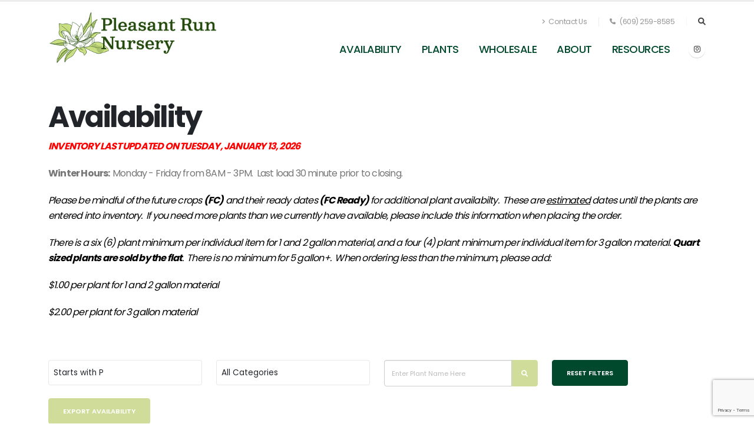

--- FILE ---
content_type: text/html;charset=UTF-8
request_url: https://www.pleasantrunnursery.com/index.cfm?fuseaction=plants.availability&alphaKey=P&whichName=genus&showIntro=0&alphaChange=1
body_size: 12652
content:


<!DOCTYPE html>
<html>
<head>
<title>Availability</title>
<base href="https://www.pleasantrunnursery.com/" />
<meta name="author" content="Pleasant Run Nursery (https://www.pleasantrunnursery.com)" />
<meta name="Keywords" content="" />
<meta name="Description" content="" />
<meta charset="utf-8">
<meta name="viewport" content="width=device-width, initial-scale=1, shrink-to-fit=no">
<meta http-equiv="X-UA-Compatible" content="IE=edge">
<!-- Favicon -->
<link rel="SHORTCUT ICON" type="image/gif" href="image/favicon.gif" />
<!-- Adobe Analytics -->
<script src="https://assets.adobedtm.com/175f7caa2b90/04b16613c12c/launch-4588d749a4b1.min.js" async></script>
<!-- Mobile Metas -->
<meta name="viewport" content="width=device-width, initial-scale=1, minimum-scale=1.0, shrink-to-fit=no">
<!-- Web Fonts -->
<link id="googleFonts" href="https://fonts.googleapis.com/css?family=Poppins:300,400,500,600,700,800%7COpen+Sans:400,700,800&display=swap" rel="stylesheet" type="text/css">
<!-- Vendor CSS -->
<link rel="stylesheet" href="vendor/bootstrap/css/bootstrap.min.css">
<link rel="stylesheet" href="vendor/fontawesome-free/css/all.min.css">
<link rel="stylesheet" href="vendor/animate/animate.compat.css">
<link rel="stylesheet" href="vendor/simple-line-icons/css/simple-line-icons.min.css">
<link rel="stylesheet" href="vendor/owl.carousel/assets/owl.carousel.min.css">
<link rel="stylesheet" href="vendor/owl.carousel/assets/owl.theme.default.min.css">
<link rel="stylesheet" href="vendor/magnific-popup/magnific-popup.min.css">
<!-- Theme CSS -->
<link rel="stylesheet" href="css/theme.css">
<link rel="stylesheet" href="css/theme-elements.css">
<link rel="stylesheet" href="css/theme-blog.css">
<link rel="stylesheet" href="css/theme-shop.css">
<!-- Demo CSS -->
<link rel="stylesheet" href="css/demos/demo-landing.css">
<!-- Skin CSS -->
<link id="skinCSS" rel="stylesheet" href="css/skins/skin-landing.css">
<!-- Theme Custom CSS -->
<link rel="stylesheet" href="css/custom.css">
<!-- Head Libs -->
<script src="vendor/modernizr/modernizr.min.js"></script>
<link rel="SHORTCUT ICON" type="image/gif" href="image/favicon.gif" />
<script src="https://www.google.com/recaptcha/api.js?render=6LdKN20kAAAAAHzrID6qn56ubfRPr9pe4lF-g87y"></script>
<script src="https://ajax.googleapis.com/ajax/libs/jquery/1.8.2/jquery.min.js"></script>
<script src="https://ajax.googleapis.com/ajax/libs/jqueryui/1.8.23/jquery-ui.min.js"></script>
<script type="text/javascript">
function unhide(divID) {
var item = document.getElementById(divID);
if (item) {
item.className=(item.className=='hidden')?'unhidden':'hidden';
}
}
</script>
<script type="text/javascript">
function hide(divID) {
var item = document.getElementById(divID);
if (item) {
item.className=(item.className=='unhidden')?'hidden':'unhidden';
}
}
</script>

					<link rel="canonical" href="https://www.pleasantrunnursery.com/page/Availability" />
				

              
              
              
                <script type="text/javascript">
                  window.dataLayer = window.dataLayer || [];
                  window.dataLayer.push({
                  'event': 'view_index_item_list',
                  'items': [
                    
                        
                          
                        
                        
                        
                        

                         {
                          'item_id': '3603',
                          'item_name': 'Pachysandra procumbens  ',
                          'price': '0',
                          'item_brand': '',
                          'item_category': 'Custom Plant List',
                          'item_list_name': 'Index Page Listing',
                          'index': '1'
                        },            
                    
                        
                          
                        
                        
                        
                        

                         {
                          'item_id': '680',
                          'item_name': 'Pachysandra terminalis  ',
                          'price': '0',
                          'item_brand': '',
                          'item_category': 'Custom Plant List',
                          'item_list_name': 'Index Page Listing',
                          'index': '2'
                        },            
                    
                        
                          
                        
                        
                        
                        

                         {
                          'item_id': '2135',
                          'item_name': 'Paeonia   Bowl of Beauty',
                          'price': '14.50',
                          'item_brand': '',
                          'item_category': 'Custom Plant List',
                          'item_list_name': 'Index Page Listing',
                          'index': '3'
                        },            
                    
                        
                          
                        
                        
                        
                        

                         {
                          'item_id': '2115',
                          'item_name': 'Paeonia   Buckeye Belle',
                          'price': '17.25',
                          'item_brand': '',
                          'item_category': 'Custom Plant List',
                          'item_list_name': 'Index Page Listing',
                          'index': '4'
                        },            
                    
                        
                          
                        
                        
                        
                        

                         {
                          'item_id': '2116',
                          'item_name': 'Paeonia   Coral Charm',
                          'price': '14.50',
                          'item_brand': '',
                          'item_category': 'Custom Plant List',
                          'item_list_name': 'Index Page Listing',
                          'index': '5'
                        },            
                    
                        
                          
                        
                        
                        
                        

                         {
                          'item_id': '2117',
                          'item_name': 'Paeonia   Coral Sunset',
                          'price': '14.50',
                          'item_brand': '',
                          'item_category': 'Custom Plant List',
                          'item_list_name': 'Index Page Listing',
                          'index': '6'
                        },            
                    
                        
                          
                        
                        
                        
                        

                         {
                          'item_id': '3410',
                          'item_name': 'Paeonia   Dr Alexander Fleming',
                          'price': '14.50',
                          'item_brand': '',
                          'item_category': 'Custom Plant List',
                          'item_list_name': 'Index Page Listing',
                          'index': '7'
                        },            
                    
                        
                          
                        
                        
                        
                        

                         {
                          'item_id': '1791',
                          'item_name': 'Paeonia   Duchesse de Nemours',
                          'price': '14.50',
                          'item_brand': '',
                          'item_category': 'Custom Plant List',
                          'item_list_name': 'Index Page Listing',
                          'index': '8'
                        },            
                    
                        
                          
                        
                        
                        
                        

                         {
                          'item_id': '2136',
                          'item_name': 'Paeonia   Early Scout',
                          'price': '14.50',
                          'item_brand': '',
                          'item_category': 'Custom Plant List',
                          'item_list_name': 'Index Page Listing',
                          'index': '9'
                        },            
                    
                        
                          
                        
                        
                        
                        

                         {
                          'item_id': '1178',
                          'item_name': 'Paeonia   Festiva Maxima',
                          'price': '14.50',
                          'item_brand': '',
                          'item_category': 'Custom Plant List',
                          'item_list_name': 'Index Page Listing',
                          'index': '10'
                        },            
                    
                        
                          
                        
                        
                        
                        

                         {
                          'item_id': '3991',
                          'item_name': 'Paeonia   Green Lotus',
                          'price': '14.50',
                          'item_brand': '',
                          'item_category': 'Custom Plant List',
                          'item_list_name': 'Index Page Listing',
                          'index': '11'
                        },            
                    
                        
                          
                        
                        
                        
                        

                         {
                          'item_id': '1880',
                          'item_name': 'Paeonia   Immaculate',
                          'price': '14.50',
                          'item_brand': '',
                          'item_category': 'Custom Plant List',
                          'item_list_name': 'Index Page Listing',
                          'index': '12'
                        },            
                    
                        
                          
                        
                        
                        
                        

                         {
                          'item_id': '1045',
                          'item_name': 'Paeonia   Kansas',
                          'price': '14.50',
                          'item_brand': '',
                          'item_category': 'Custom Plant List',
                          'item_list_name': 'Index Page Listing',
                          'index': '13'
                        },            
                    
                        
                          
                        
                        
                        
                        

                         {
                          'item_id': '1046',
                          'item_name': 'Paeonia   Karl Rosenfield',
                          'price': '14.50',
                          'item_brand': '',
                          'item_category': 'Custom Plant List',
                          'item_list_name': 'Index Page Listing',
                          'index': '14'
                        },            
                    
                        
                          
                        
                        
                        
                        

                         {
                          'item_id': '1047',
                          'item_name': 'Paeonia   Krinkled White',
                          'price': '17.25',
                          'item_brand': '',
                          'item_category': 'Custom Plant List',
                          'item_list_name': 'Index Page Listing',
                          'index': '15'
                        },            
                    
                        
                          
                        
                        
                        
                        

                         {
                          'item_id': '1042',
                          'item_name': 'Paeonia   Paula Fay',
                          'price': '14.50',
                          'item_brand': '',
                          'item_category': 'Custom Plant List',
                          'item_list_name': 'Index Page Listing',
                          'index': '16'
                        },            
                    
                        
                          
                        
                        
                        
                        

                         {
                          'item_id': '3141',
                          'item_name': 'Paeonia   Red Charm',
                          'price': '14.50',
                          'item_brand': '',
                          'item_category': 'Custom Plant List',
                          'item_list_name': 'Index Page Listing',
                          'index': '17'
                        },            
                    
                        
                          
                        
                        
                        
                        

                         {
                          'item_id': '1048',
                          'item_name': 'Paeonia   Sarah Bernhardt',
                          'price': '14.50',
                          'item_brand': '',
                          'item_category': 'Custom Plant List',
                          'item_list_name': 'Index Page Listing',
                          'index': '18'
                        },            
                    
                        
                          
                        
                        
                        
                        

                         {
                          'item_id': '1049',
                          'item_name': 'Paeonia   Shirley Temple',
                          'price': '14.50',
                          'item_brand': '',
                          'item_category': 'Custom Plant List',
                          'item_list_name': 'Index Page Listing',
                          'index': '19'
                        },            
                    
                        
                          
                        
                        
                        
                        

                         {
                          'item_id': '360',
                          'item_name': 'Paeonia suffruticosa  Hana Kisoi',
                          'price': '30',
                          'item_brand': '',
                          'item_category': 'Custom Plant List',
                          'item_list_name': 'Index Page Listing',
                          'index': '20'
                        },            
                    
                        
                          
                        
                        
                        
                        

                         {
                          'item_id': '3363',
                          'item_name': 'Paeonia suffruticosa  High Noon',
                          'price': '30',
                          'item_brand': '',
                          'item_category': 'Custom Plant List',
                          'item_list_name': 'Index Page Listing',
                          'index': '21'
                        },            
                    
                        
                          
                        
                        
                        
                        

                         {
                          'item_id': '3364',
                          'item_name': 'Paeonia suffruticosa  Kaoukamon',
                          'price': '30',
                          'item_brand': '',
                          'item_category': 'Custom Plant List',
                          'item_list_name': 'Index Page Listing',
                          'index': '22'
                        },            
                    
                        
                          
                        
                        
                        
                        

                         {
                          'item_id': '361',
                          'item_name': 'Paeonia suffruticosa  Leda',
                          'price': '0',
                          'item_brand': '',
                          'item_category': 'Custom Plant List',
                          'item_list_name': 'Index Page Listing',
                          'index': '23'
                        },            
                    
                        
                          
                        
                        
                        
                        

                         {
                          'item_id': '3451',
                          'item_name': 'Paeonia suffruticosa  Renaku',
                          'price': '30',
                          'item_brand': '',
                          'item_category': 'Custom Plant List',
                          'item_list_name': 'Index Page Listing',
                          'index': '24'
                        }            
                    
                  ]
                  });
                </script>
              

            
<link rel="stylesheet" href="/consoleAssets/javascript/jquery/plugins/fancybox/jquery.fancybox-1.3.4.css" type="text/css" media="screen" />
<script type="text/javascript" src="/consoleAssets/javascript/jquery/plugins/fancybox/jquery.fancybox-1.3.4.pack.js"></script>

<script type="text/javascript" src="/consoleAssets/javascript/jquery/plugins/fancybox/jquery.mousewheel-3.0.4.pack.js"></script>
   
  <link rel="stylesheet" href="https://ajax.googleapis.com/ajax/libs/jqueryui/1.8.23/themes/smoothness/jquery-ui.css" />

    
    <script src="https://ajax.googleapis.com/ajax/libs/jquery/1.12.4/jquery.min.js"></script>
    <script src="https://maxcdn.bootstrapcdn.com/bootstrap/3.3.7/js/bootstrap.min.js"></script>
    <style>
    .modal-content {
        margin-top: 150px !important;
    }
    /* Base table styles */
    .table-responsive {
        width: 100%;
        overflow-x: auto;
        -webkit-overflow-scrolling: touch;
    }
    .table {
        table-layout: fixed !important;
        width: 100% !important;
        margin-bottom: 0;
        border-collapse: collapse !important;
        display: table !important;
    }
    /* Media query for mobile devices */
    @media screen and (max-width: 767px) {
        .table-responsive {
            overflow-x: auto;
            -webkit-overflow-scrolling: touch;
        }
        .table {
            min-width: 800px; /* Ensures table doesn't shrink too much on mobile */
        }
    }
    /* Force exact column widths */
    .table th:nth-child(1), 
    .table td:nth-child(1) { 
        width: 1.25% !important;
        min-width: 1.25% !important;
        max-width: 1.25% !important;
        padding: 4px !important;
        box-sizing: border-box !important;
    }
    .table th:nth-child(2), 
    .table td:nth-child(2) { 
        width: 30.75% !important;
        min-width: 30.75% !important;
        max-width: 30.75% !important;
        padding: 4px !important;
        white-space: normal !important;
        word-wrap: break-word !important;
        overflow-wrap: break-word !important;
        box-sizing: border-box !important;
    }
    .table th:nth-child(3), 
    .table td:nth-child(3) { 
        width: 6% !important;
        min-width: 6% !important;
        max-width: 6% !important;
        padding: 4px !important;
        text-align: right !important;
        box-sizing: border-box !important;
    }
    .table th:nth-child(4), 
    .table td:nth-child(4) { 
        width: 12% !important;
        min-width: 12% !important;
        max-width: 12% !important;
        padding: 4px !important;
        box-sizing: border-box !important;
    }
    .table th:nth-child(5), 
    .table td:nth-child(5) { 
        width: 14% !important;
        min-width: 14% !important;
        max-width: 14% !important;
        padding: 4px !important;
        box-sizing: border-box !important;
    }
    .table th:nth-child(6), 
    .table td:nth-child(6) { 
        width: 10% !important;
        min-width: 10% !important;
        max-width: 10% !important;
        padding: 4px !important;
        box-sizing: border-box !important;
    }
    .table th:nth-child(7), 
    .table td:nth-child(7) { 
        width: 8% !important;
        min-width: 8% !important;
        max-width: 8% !important;
        padding: 4px !important;
        box-sizing: border-box !important;
    }
    .table th:nth-child(8), 
    .table td:nth-child(8) { 
        width: 18% !important;
        min-width: 18% !important;
        max-width: 18% !important;
        padding: 4px !important;
        box-sizing: border-box !important;
    }
    /* Ensure consistent table structure */
    .table > :not(caption) > * > * {
        padding: 4px !important;
        background-color: transparent !important;
        border-bottom-width: 1px !important;
        box-shadow: none !important;
        overflow: hidden !important;
        text-overflow: ellipsis !important;
        white-space: nowrap !important;
        box-sizing: border-box !important;
    }
    /* Override for Plant name column */
    .table > :not(caption) > * > *:nth-child(2) {
        white-space: normal !important;
        word-wrap: break-word !important;
        overflow-wrap: break-word !important;
    }
    /* Override for Comments column */
    .table > :not(caption) > * > *:nth-child(4) {
        white-space: normal !important;
        word-wrap: break-word !important;
        overflow-wrap: break-word !important;
    }
    /* Force text alignment for specific columns */
    .table td.text-end,
    .table th.text-end {
        text-align: right !important;
    }
    .table td.text-left,
    .table th.text-left {
        text-align: left !important;
    }
    /* Center GET NOTIFIED text */
    .table td a[title*="get notified"] {
        text-align: center !important;
        display: block !important;
        width: 100% !important;
    }
    /* Ensure consistent cell sizing */
    .table td, .table th {
        box-sizing: border-box !important;
    }
    /* Force table structure */
    .table thead {
        display: table-header-group !important;
    }
    .table tbody {
        display: table-row-group !important;
    }
    .table tr {
        display: table-row !important;
    }
    .table th, .table td {
        display: table-cell !important;
    }
    /* Ensure header alignment */
    .table thead th {
        position: relative !important;
        vertical-align: middle !important;
        padding: 4px !important;
        box-sizing: border-box !important;
    }
    /* Force consistent table structure for both initial and lazy-loaded tables */
    .table-responsive > .table,
    .table-responsive > .table > thead,
    .table-responsive > .table > tbody,
    .table-responsive > .table > tr,
    .table-responsive > .table > thead > tr,
    .table-responsive > .table > tbody > tr {
        display: table !important;
        width: 100% !important;
        table-layout: fixed !important;
    }
    .table-responsive > .table > thead > tr > th,
    .table-responsive > .table > tbody > tr > td {
        display: table-cell !important;
        box-sizing: border-box !important;
    }
    /* Ensure header cells match data cells exactly */
    .table thead tr th {
        width: inherit !important;
        min-width: inherit !important;
        max-width: inherit !important;
    }
    /* Force header cells to match their column widths */
    .table thead tr th:nth-child(1) { width: 1.25% !important; }
    .table thead tr th:nth-child(2) { width: 30.75% !important; }
    .table thead tr th:nth-child(3) { width: 6% !important; }
    .table thead tr th:nth-child(4) { width: 12% !important; }
    .table thead tr th:nth-child(5) { width: 14% !important; }
    .table thead tr th:nth-child(6) { width: 10% !important; }
    .table thead tr th:nth-child(7) { width: 8% !important; }
    .table thead tr th:nth-child(8) { width: 18% !important; }
    </style>

    <script src="/consoleAssets/javascript/mobile/modernizr-2.6.2.min.js"></script>
    <script src="https://ajax.googleapis.com/ajax/libs/jquery/1.8.2/jquery.min.js"></script>
    <script>window.jQuery || document.write('<script src="/consoleAssets/javascript/mobile/jquery-1.8.2.min.js"><\/script>')</script>

    <script language="javascript" src="/scripts/jvs_addtocart.js"></script>
  </head>
<div class="body">
<header id="header" data-plugin-options="{'stickyEnabled': true, 'stickyEnableOnBoxed': true, 'stickyEnableOnMobile': false, 'stickyStartAt': 45, 'stickySetTop': '-45px', 'stickyChangeLogo': true}">
<div class="header-body">
<div class="header-container container">
<div class="header-row">
<div class="header-column">
<div class="header-row">
<div class="header-logo">
<a href="https://www.pleasantrunnursery.com">
<img alt="Pleasant Run Nursery" height="90" width="288" data-sticky-width="192" data-sticky-height="60" src="image/logo.png">
</a>
</div>
</div>
</div>
<div class="header-column justify-content-end">
<div class="header-row pt-3">
<nav class="header-nav-top">
<ul class="nav nav-pills">
<li class="nav-item nav-item-anim-icon d-none d-md-block">
<a class="nav-link" href="/Contact-Us"><i class="fas fa-angle-right"></i> Contact Us</a>
</li>
<li class="nav-item nav-item-left-border nav-item-left-border-remove nav-item-left-border-md-show">
<a class="nav-link" href="tel:(609) 259-8585"><i class="fas fa-phone"></i> (609) 259-8585</a>
</li>
</ul>
</nav>
<div class="header-nav-features">
<div class="header-nav-feature header-nav-features-search d-inline-flex">
<a href="" class="header-nav-features-toggle text-decoration-none" data-focus="headerSearch"><i class="fas fa-search header-nav-top-icon"></i></a>
<div class="header-nav-features-dropdown header-nav-features-dropdown-mobile-fixed" id="headerTopSearchDropdown">
<form role="search" action="index.cfm/fuseaction/plants.kwSearchPost" name="theform" enctype="multipart/form-data" >
<div class="simple-search input-group">
<input class="form-control text-1" id="headerSearch" name="presearch" type="search" value="" placeholder="Plant Search...">
<button class="btn" type="submit">
<i class="fas fa-search header-nav-top-icon"></i>
</button>
</div>
</form>
</div>
</div>
</div>
</div>
<div class="header-row">
<div class="header-nav pt-1">
<div class="header-nav-main header-nav-main-effect-1 header-nav-main-sub-effect-1">
<nav class="collapse">
<ul class="nav nav-pills" id="mainNav">
<li class="dropdown">
<a class="dropdown-item dropdown-toggle" href="/Availability">
Availability
</a>
<li class="dropdown">
<a class="dropdown-item dropdown-toggle" href="/Our-Plants">
Plants
</a>
<ul class="dropdown-menu">
<li>
<a href="/Plant-Search" class="dropdown-item" >Plant Search</a>
</li>
<li>
<a href="/Plant-Category/Ferns" class="dropdown-item">Ferns</a>
</li>
<li>
<a href="/Plant-Category/Grasses" class="dropdown-item">Grasses</a>
</li>
<li>
<a href="/Plant-Category/Perennials" class="dropdown-item">Perennials</a>
</li>
<li>
<a href="/Plant-Category/Tropicals" class="dropdown-item">Tropicals</a>
</li>
<li>
<a href="/Plant-Category/Vines" class="dropdown-item">Vines</a>
</li>
<li>
<a href="/Plant-Category/Woody-Ornamentals" class="dropdown-item">Woody Ornamentals</a>
</li>
<li>
<a href="/New-Introductions" class="dropdown-item">New for 2026</a>
</li>
</ul>
</li>
<li class="dropdown">
<a class="dropdown-item dropdown-toggle" href="/Wholesale">Wholesale</a>
<ul class="dropdown-menu">
<li>
<a href="/login" class="dropdown-item" rel="">Account Login</a>
</li>
<li>
<a href="/Account-Registration" class="dropdown-item" rel="">Wholesale Website Application</a>
</li>
<li>
<a href="page/Shipping-Rates" class="dropdown-item"rel="">Delivery Area and Rates</a>
</li>
<li>
<a href="page/Terms-and-Conditions" class="dropdown-item"rel="">Terms & Conditions</a>
</li>
</ul>
</li>
<li class="dropdown">
<a class="dropdown-item dropdown-toggle" href="/page/About-Us">About</a>
<ul class="dropdown-menu">
<li>
<a href="/Meet-Our-Team" class="dropdown-item" rel="">Our Team</a>
</li>
<li>
<a href="page/Sustainability" class="dropdown-item" rel="">Sustainablity</a>
</li>
<li>
<a href="page/Contract-Custom-Grow" class="dropdown-item" rel="">Contract Grow Program</a>
</li>
<li>
<a href="page/Plant-Procurement-Services" class="dropdown-item" rel="">Plant Procurement Services</a>
</li>
<li>
<a href="/Our-Blog" class="dropdown-item" rel="">Kate's Newsletters</a>
</li>
<li>
<a href="page/History-of-PRN" class="dropdown-item" rel="">History of Pleasant Run</a>
</li>
<li>
<a href="page/Who-are-our-Customers" class="dropdown-item" rel="">Who are Our Customers</a>
</li>
<li>
<a href="page/LA-CES-Approved-Provider" class="dropdown-item" rel="">LA CES Tour</a>
</li>
</ul>
</li>
<li class="dropdown">
<a class="dropdown-item dropdown-toggle" href="/page/Resources">
Resources
</a>
<ul class="dropdown-menu">
<li>
<a href="/Frequently-Asked-Questions" class="dropdown-item" rel="">Frequently Asked Questions</a>
</li>
<li>
<a href="page/Pleasant-Run-Documents-Prelogin" class="dropdown-item" rel="">Pleasant Run Documents</a>
</li>
<li>
<a href="page/Helpful-Charts" class="dropdown-item" rel="external">Pleasant Run Charts</a>
</li>
<li>
<a href="/Where-To-Buy" class="dropdown-item" rel="">Where to Buy</a>
</li>
<li>
<a href="page/New-Plants-Supplement" class="dropdown-item" rel="external">New Plants Supplement</a>
</li>
<li>
<a href="page/Grower's-Coments" class="dropdown-item" rel="">Grower's Comments</a>
</li>
<li>
<a href="/Plant-Calculator" class="dropdown-item" rel="">Plant Calculator</a>
</li>
<li>
<a href="page/Rutgers-Gardens-Plant-Facts" class="dropdown-item" rel="">Bruce Crawford's "Plant Facts"</a>
</li>
<li>
<a href="page/USDA-Hardiness-Zone-Map" class="dropdown-item" rel="">USDA Hardiness Zone Map</a>
</li>
<li>
<a href="/Mulch-and-Soil-Calculators" class="dropdown-item" rel="">Mulch and Soil Calculator</a>
</li>
<li>
<a href="page/Places-to-Eat" class="dropdown-item" rel="">Places to Eat</a>
</li>
<li>
<a href="page/Trade-Associations" class="dropdown-item" rel="">Trade Associations</a>
</li>
<li>
<a href="page/Websites-of-Interest" class="dropdown-item" rel="">Helpful Websites & Information</a>
</li>
<li>
<a href="page/Container-Sizes" class="dropdown-item" rel="">Container Sizes</a>
</li>
</ul>
</li>
</ul>
</nav>
</div>
<ul class="header-social-icons social-icons d-none d-sm-block">
<li class="social-icons-instagram">
<a href="https://www.instagram.com/pleasant_run_nursery/" class="no-footer-css" target="_blank" title="Instagram"><i class="fab fa-instagram"></i></a>
</li>
</ul>
<button class="btn header-btn-collapse-nav" data-bs-toggle="collapse" data-bs-target=".header-nav-main nav">
<i class="fas fa-bars"></i>
</button>
</div>
</div>
</div>
</div>
</div>
</div>
</header>
<div role="main" class="main">
<div id="mySidebar" class="sidebarM">
<a href="javascript:void(0)" class="closebtn" onclick="closeNav()">x Close</a>
<div style="padding:40px 20px 20px 20px;">
<!-- RD Search Form-->
<h4 class="font-weight-semi-bold text-primary pt-3">Keyword Search</h4>
<form class="rd-search form-search" action="/index.cfm/fuseaction/plants.kwSearchPost" method="post" name="theform" id="navPlantSearchFlyout" style="margin-bottom:12px">
<div class="input-group mb-3 pb-1">
<input class="form-control text-1" placeholder="Plant Search..." name="presearch" autocomplete="off" id="variety" type="text">
<button type="submit" class="btn btn-dark text-1 p-2"><i class="fas fa-search m-2"></i></button>
</div>
</form>
<script type="text/javascript" src="/consoleAssets/javascript/jquery/plugins/ajaxautocomplete/jquery.autocomplete.1.1.3.min.js"></script>
<script type="text/javascript">
jQuery(function($){
var $searchPlants = $('#navPlantSearchFlyout'),
$plantQuery = $('#variety',$searchPlants);
$plantQuery.autocomplete({
serviceUrl:"index.cfm?fuseaction=plants.autocomplete",
minChars:3,
maxHeight:550,
width:200,
zIndex:9999,
deferRequestBy:5,
onSelect:function(data){
var variety = data.replace(/[ ]{1}\[[^\]]*\]/i,"");
var varietyURL = data.replace(/\s+/g, '-');
location.href = "plant-name/"+varietyURL;
}
});
$searchPlants.submit(function() {
var $entry = $plantQuery.val();
var $query = $entry.replace(/^\s*(\S*(\s+\S+)*)\s*$/, "$1");
if ($query.length == 0) {
return false;
}
});
});
</script>
<form action="/index.cfm/fuseaction/plants.availability" method="post" name="theform" enctype="multipart/form-data" style="margin-top:30px;">
<input type="hidden" name="navFriendlyColor" value="" />
<input type="hidden" name="navFriendlyFoliageColor" value="" />
<input type="hidden" name="navFriendlyFoliageChar" value="" />
<input type="hidden" name="featured" value="0" />
<input type="hidden" name="newIntros" value="0" />
<input type="hidden" name="sale" value="0" />
<input type="hidden" name="switchAlpha" value="1" />
<h4 class="font-weight-semi-bold text-primary pt-3">Alpha Filter</h4>
<select name="alphaKey" class="form-control p-2" onchange="submit();">
<option value="ALL" >All Plants</option>
<option value="A" >Starts with A</option>
<option value="B" >Starts with B</option>
<option value="C" >Starts with C</option>
<option value="D" >Starts with D</option>
<option value="E" >Starts with E</option>
<option value="F-G" >Starts with F-G</option>
<option value="H" >Starts with H</option>
<option value="I" >Starts with I</option>
<option value="J-L" >Starts with J-L</option>
<option value="M-O" >Starts with M-O</option>
<option value="P" selected="selected">Starts with P</option>
<option value="Q" >Starts with Q</option>
<option value="R" >Starts with R</option>
<option value="S" >Starts with S</option>
<option value="T" >Starts with T</option>
<option value="U-Z" >Starts with U-Z</option>
</select>
<h4 class="font-weight-semi-bold text-primary pt-3">Additional Filters</h4>
<h5 class="font-weight-semi-bold pt-0">Display By</h5>
<ul class="nav nav-list list-unstyled flex-column">
<li class="nav-item">
<label class="checkbox-inline">
<input name="sortby" value="common" type="checkbox" onClick="submit();" >&nbsp;&nbsp;Common Name
</label>
</li>
</ul>
<h5 class="font-weight-semi-bold pt-3">Categories</h5>
<ul class="nav nav-list list-unstyled flex-column">
<li class="nav-item">
<label class="checkbox-inline">
<input name="typeName" value="Ferns" type="checkbox" onClick="submit();" >&nbsp;&nbsp;Ferns
</label>
</li>
<li class="nav-item">
<label class="checkbox-inline">
<input name="typeName" value="Grasses" type="checkbox" onClick="submit();" >&nbsp;&nbsp;Grasses
</label>
</li>
<li class="nav-item">
<label class="checkbox-inline">
<input name="typeName" value="Perennials" type="checkbox" onClick="submit();" >&nbsp;&nbsp;Perennials
</label>
</li>
<li class="nav-item">
<label class="checkbox-inline">
<input name="typeName" value="Vines" type="checkbox" onClick="submit();" >&nbsp;&nbsp;Vines
</label>
</li>
<li class="nav-item">
<label class="checkbox-inline">
<input name="typeName" value="Woody-Ornamentals" type="checkbox" onClick="submit();" >&nbsp;&nbsp;Woody Ornamentals
</label>
</li>
</ul>
<h5 class="font-weight-semi-bold pt-3">Exposure</h5>
<ul class="nav nav-list list-unstyled flex-column">
<li class="nav-item">
<label class="checkbox-inline">
<input name="exposure" value="3" type="checkbox" onClick="submit();" >&nbsp;&nbsp;Full Shade
</label>
</li>
<li class="nav-item">
<label class="checkbox-inline">
<input name="exposure" value="2" type="checkbox" onClick="submit();" >&nbsp;&nbsp;Partial Shade/Shade Tolerant
</label>
</li>
<li class="nav-item">
<label class="checkbox-inline">
<input name="exposure" value="1" type="checkbox" onClick="submit();" >&nbsp;&nbsp;Sun
</label>
</li>
</ul>
<h5 class="font-weight-semi-bold pt-3">Custom Attributes</h5>
<ul class="nav nav-list list-unstyled flex-column">
<li class="nav-item">
<label class="checkbox-inline">
<input name="customchars" value="15" type="checkbox" onClick="submit();" >&nbsp;&nbsp;Deer Resistant
</label>
</li>
<li class="nav-item">
<label class="checkbox-inline">
<input name="customchars" value="25" type="checkbox" onClick="submit();" >&nbsp;&nbsp;Native
</label>
</li>
</ul>
<h5 class="font-weight-semi-bold pt-3">Attracts Wildlife</h5>
<ul class="nav nav-list list-unstyled flex-column">
<li class="nav-item">
<label class="checkbox-inline">
<input name="wildlife" value="13" type="checkbox" onClick="submit();" >&nbsp;&nbsp;Attracts Butterflies
</label>
</li>
<li class="nav-item">
<label class="checkbox-inline">
<input name="wildlife" value="14" type="checkbox" onClick="submit();" >&nbsp;&nbsp;Attracts Hummingbirds
</label>
</li>
<li class="nav-item">
<label class="checkbox-inline">
<input name="wildlife" value="83" type="checkbox" onClick="submit();" >&nbsp;&nbsp;Attracts Pollinators
</label>
</li>
<li class="nav-item">
<label class="checkbox-inline">
<input name="wildlife" value="70" type="checkbox" onClick="submit();" >&nbsp;&nbsp;Food Source for Wildlife
</label>
</li>
</ul>
<h5 class="font-weight-semi-bold pt-3">Special Recognition</h5>
<ul class="nav nav-list list-unstyled flex-column">
<li class="nav-item">
<label class="checkbox-inline">
<input name="customattributes" value="55" type="checkbox" onClick="submit();" >&nbsp;&nbsp;Perennial Plant of the Year
</label>
</li>
<li class="nav-item">
<label class="checkbox-inline">
<input name="customattributes" value="56" type="checkbox" onClick="submit();" >&nbsp;&nbsp;PHS Gold Medal Plant
</label>
</li>
<li class="nav-item">
<label class="checkbox-inline">
<input name="customattributes" value="84" type="checkbox" onClick="submit();" >&nbsp;&nbsp;Pleasant Run Nursery Preferred Selection
</label>
</li>
</ul>
<h5 class="font-weight-semi-bold pt-3">Hardiness Zone</h5>
<ul class="nav nav-list list-unstyled flex-column">
<li class="nav-item">
<label class="checkbox-inline">
<input name="zone" value="2" type="checkbox" onClick="submit();">&nbsp;&nbsp;Zone 2
</label>
</li>
<li class="nav-item">
<label class="checkbox-inline">
<input name="zone" value="3" type="checkbox" onClick="submit();">&nbsp;&nbsp;Zone 3
</label>
</li>
<li class="nav-item">
<label class="checkbox-inline">
<input name="zone" value="4" type="checkbox" onClick="submit();">&nbsp;&nbsp;Zone 4
</label>
</li>
<li class="nav-item">
<label class="checkbox-inline">
<input name="zone" value="5" type="checkbox" onClick="submit();">&nbsp;&nbsp;Zone 5
</label>
</li>
<li class="nav-item">
<label class="checkbox-inline">
<input name="zone" value="6" type="checkbox" onClick="submit();">&nbsp;&nbsp;Zone 6
</label>
</li>
<li class="nav-item">
<label class="checkbox-inline">
<input name="zone" value="7" type="checkbox" onClick="submit();">&nbsp;&nbsp;Zone 7
</label>
</li>
</ul>
<p>
<a href="/Our-Plants" class="btn btn-modern btn-primary mt-3">Reset Filters</a>
</p>
</form>
<script type="text/javascript" src="/consoleAssets/javascript/jquery/plugins/ajaxautocomplete/jquery.autocomplete.1.1.3.min.js"></script>
<script type="text/javascript">
jQuery(function($){
var $searchPlants = $('#navPlantSearchFlyout'),
$plantQuery = $('#variety',$searchPlants);
$plantQuery.autocomplete({
serviceUrl:"index.cfm?fuseaction=plants.autocomplete",
minChars:3,
maxHeight:550,
width:200,
zIndex:9999,
deferRequestBy:5,
onSelect:function(data){
var variety = data.replace(/[ ]{1}\[[^\]]*\]/i,"");
var varietyURL = data.replace(/\s+/g, '-');
location.href = "plant-name/"+varietyURL;
}
});
$searchPlants.submit(function() {
var $entry = $plantQuery.val();
var $query = $entry.replace(/^\s*(\S*(\s+\S+)*)\s*$/, "$1");
if ($query.length == 0) {
return false;
}
});
});
</script>
</div>
</div>
<script language="javascript" type="text/javascript">
/* Tells the window to watch for infinite scrolling opportunities */
var INFINITE = true;
function jqLoadPlants( letter , kw ) {
var letter = letter || "";
var breederID = breederID || "";
var alphakey = alphakey || "";
var kw = kw || "";
var filter = filter || "";
var program = program || "";
var special = special || "";
var newplantsonly = newplantsonly || "";
var $list = jQuery('#plantlist');
if (letter != "") {
// update filter form so any changes there reflect new letter selection
document.filterForm.LETTER.value = letter;
} else {
letter = "all";
}
if (bredderID != "") {
// update filter form so any changes there reflect new letter selection
document.filterForm.breederID.value = breederID;
} else {
breederID = "all";
}
// show spinny thing
//$list.html("<div style=\"padding:50px;\" align=\"center\"><img src=\"image/indicator-large.gif\" height=\"42\" width=\"42\" /></div>");
// get the next set of whatever
jQuery.get( '/index.cfm?fuseaction=plants.ajaxPlantList&filter='+filter+"&alphakey="+alphakey+"&kw="+kw+"&program="+program+"&special="+special+"&newplantsonly="+newplantsonly, [], function( data, status, jqXHR ){
// drop in the new data
$list.html(data);
// reset the flag
INFINITE = true;
});
}
</script>
<!-- dsp_showpage.cfm -->
<!-- Single Product-->
<div class="container py-4">
<div class="row">
<div class="col-md-12 order-2">
<p>
</p>
<div class="overflow-hidden">
<h2 class="text-color-dark font-weight-bold text-12 mb-2 pt-0 mt-0 appear-animation" data-appear-animation="maskUp" data-appear-animation-delay="300">Availability</h2>
</div>
<div class="overflow-hidden mb-3">
<p class="font-weight-bold text-primary text-uppercase mb-0 appear-animation" data-appear-animation="maskUp" data-appear-animation-delay="500"><em style="color:red">Inventory Last Updated on Tuesday, January 13, 2026</em></p>
</div>
<p class="lead appear-animation" data-appear-animation="fadeInUpShorter" data-appear-animation-delay="700"><p class="gmail_default"><strong>Winter Hours:&#160;&#160;</strong>Monday - Friday from 8AM - 3PM.&#160;&#160;Last load 30 minute prior to closing.</p>
<p class="gmail_default"><span style="color: #000000;"><em>Please be mindful of the future crops <strong>(FC)</strong> and their ready dates <strong>(FC Ready)</strong> for additional plant availabilty.&#160; These are <span style="text-decoration: underline;">estimated</span>&#160;dates until the plants are entered into inventory.&#160; If you need more plants than we currently have available, please include this information when placing the order.&#160;&#160;</em></span></p>
<address>
<p><span style="color: #000000;"><em>There is a six (6) plant minimum per individual item for 1 and 2 gallon material, and a four (4) plant minimum per individual item for 3 gallon material.&#160;<strong>Quart sized plants are sold by the flat</strong>.&#160; There is no minimum for 5 gallon+.&#160; When ordering less than the minimum, please add:</em></span></p>
</address><address>
<p><span style="color: #000000;"><em>$1.00 per plant for 1 and 2 gallon material</em></span></p>
<p><span style="color: #000000;"><em>$2.00 per plant for 3 gallon material<span style="font-size: 100%;">&#160;</span></em></span></p>
</address></p>
</div>
</div>
</div>
<div role="main" class="main shop pt-4">
<div class="container">
<div class="row">
<div id="plantlist" class="col-lg-12">
<div class="row">
<div class="col-lg-3">
<form action="/index.cfm/fuseaction/plants.availability" method="post" name="theform" enctype="multipart/form-data">
<input type="hidden" name="navFriendlyColor" value="" />
<input type="hidden" name="navFriendlyFoliageColor" value="" />
<input type="hidden" name="navFriendlyFoliageChar" value="" />
<input type="hidden" name="featured" value="0" />
<input type="hidden" name="newIntros" value="0" />
<input type="hidden" name="sale" value="0" />
<input type="hidden" name="switchAlpha" value="1" />
<select name="alphaKey" class="form-control p-2" onchange="submit();">
<option value="ALL" >All Plants</option>
<option value="A" >Starts with A</option>
<option value="B" >Starts with B</option>
<option value="C" >Starts with C</option>
<option value="D" >Starts with D</option>
<option value="E" >Starts with E</option>
<option value="F-G" >Starts with F-G</option>
<option value="H" >Starts with H</option>
<option value="I" >Starts with I</option>
<option value="J-L" >Starts with J-L</option>
<option value="M-O" >Starts with M-O</option>
<option value="P" selected="selected">Starts with P</option>
<option value="Q" >Starts with Q</option>
<option value="R" >Starts with R</option>
<option value="S" >Starts with S</option>
<option value="T" >Starts with T</option>
<option value="U-Z" >Starts with U-Z</option>
</select>
</div>
<div class="col-lg-3">
<select name="typeName" class="form-control p-2" onchange="submit();">
<option value="" >All Categories</option>
<option value="Ferns" >Ferns</option>
<option value="Grasses" >Grasses</option>
<option value="Perennials" >Perennials</option>
<option value="Vines" >Vines</option>
<option value="Woody-Ornamentals" >Woody Ornamentals</option>
</select>
</form>
</div>
</form>
<div class="col-lg-3">
<form class="rd-search form-search" action="/index.cfm/fuseaction/plants.kwSearchPost" method="post" name="theform" id="navPlantSearch" style="margin-bottom:12px">
<div class="input-group mb-3 pb-1">
<input type="text" class="form-control text-1" id="variety" name="presearch" placeholder="Enter Plant Name Here" value="" style="min-width:60%" autofocus />
<button type="submit" class="btn btn-dark text-1 p-2"><i class="fas fa-search m-2"></i></button>
</div>
</form>
</div>
<div class="col-lg-3">
<a href="/Availability" class="btn btn-modern btn-primary">Reset Filters</a>
</div>
<div class="col-lg-2">
<form action="/index.cfm" method="post">
<input type="hidden" name="fuseaction" value="plants.exportAvailability"/>
<input type="hidden" name="alphaKey" value="P" />
<input type="hidden" name="typeName" value="" />
<input type="hidden" name="searchstring" value="" />
<input type="submit" name="isSubmitted" value="Export Availability" class="btn btn-secondary btn-modern" data-loading-text="Please be patient...">
</form>
</div>
</div>
<script type="text/javascript" src="/consoleAssets/javascript/jquery/plugins/ajaxautocomplete/jquery.autocomplete.1.1.3.min.js"></script>
<script type="text/javascript">
jQuery(function($){
var $searchPlants = $('#navPlantSearch'),
$plantQuery = $('#variety',$searchPlants);
$plantQuery.autocomplete({
serviceUrl:"index.cfm?fuseaction=plants.autocomplete",
minChars:3,
maxHeight:550,
width:200,
zIndex:9999,
deferRequestBy:5,
onSelect:function(data){
var variety = data.replace(/[ ]{1}\[[^\]]*\]/i,"");
var varietyURL = data.replace(/\s+/g, '-');
location.href = "plant-name/"+varietyURL;
}
});
$searchPlants.submit(function() {
var $entry = $plantQuery.val();
var $query = $entry.replace(/^\s*(\S*(\s+\S+)*)\s*$/, "$1");
if ($query.length == 0) {
return false;
}
});
});
</script>
<div class="row products product-thumb-info-list">
<div class="table-responsive">
<table class="table table-striped">
<thead>
<tr>
<th style="width: 1.25%">
</th>
<th style="width: 33.75%">
Plant
</th>
<th class="text-end" style="width: 6%">Avail</th>
<th style="width: 12%">Comments</th>
<th style="width: 14%">FC</th>
<th style="width: 10%">FC Ready</th>
<th class="text-end" style="width: 18%"> </th>
</tr>
</thead>
<tbody>
<tr>
<td class="text-left">
</td>
<td class="text-left">
<a href="plant-name/Pachysandra-procumbens" alt="Click for more info about Pachysandra procumbens QUART (NATIVE) sold 12 pots per tray" title="Click for more info about Pachysandra procumbens QUART (NATIVE) sold 12 pots per tray" tabindex="-1">
Pachysandra procumbens QUART (NATIVE) sold 12 pots per tray</a>
</td>
<td class="text-end">
576
</td>
<td></td>
<td></td>
<td></td>
<td><a href="/Login" class="button button-sm button-secondary button-zakaria">Login</a></td>
</tr>
<tr>
<td class="text-left">
</td>
<td class="text-left">
<a href="plant-name/Pachysandra-terminalis" alt="Click for more info about Pachysandra terminalis QUART sold 18 pots per tray" title="Click for more info about Pachysandra terminalis QUART sold 18 pots per tray" tabindex="-1">
Pachysandra terminalis QUART sold 18 pots per tray</a>
</td>
<td class="text-end">
0
</td>
<td></td>
<td>640</td>
<td>6/15/2026</td>
<td><a href="/Login" class="button button-sm button-secondary button-zakaria">Login</a></td>
</tr>
<tr>
<td class="text-left">
</td>
<td class="text-left">
<a href="plant-name/Paeonia-Bowl-of-Beauty" alt="Click for more info about Paeonia Bowl of Beauty #2 (fuchsia-pink w/ lemon-yellow center)" title="Click for more info about Paeonia Bowl of Beauty #2 (fuchsia-pink w/ lemon-yellow center)" tabindex="-1">
Paeonia Bowl of Beauty #2 (fuchsia-pink w/ lemon-yellow center)</a>
</td>
<td class="text-end">
0
</td>
<td></td>
<td>60</td>
<td>05/01/2026</td>
<td><a href="/Login" class="button button-sm button-secondary button-zakaria">Login</a></td>
</tr>
<tr>
<td class="text-left">
</td>
<td class="text-left">
<a href="plant-name/Paeonia-Buckeye-Belle" alt="Click for more info about Paeonia Buckeye Belle #2 (semi-double, deep chocolate red)" title="Click for more info about Paeonia Buckeye Belle #2 (semi-double, deep chocolate red)" tabindex="-1">
Paeonia Buckeye Belle #2 (semi-double, deep chocolate red)</a>
</td>
<td class="text-end">
18
</td>
<td></td>
<td>60</td>
<td>05/01/2026</td>
<td><a href="/Login" class="button button-sm button-secondary button-zakaria">Login</a></td>
</tr>
<tr>
<td class="text-left">
</td>
<td class="text-left">
<a href="plant-name/Paeonia-Coral-Charm" alt="Click for more info about Paeonia Coral Charm #2 (semi-double, coral-peach)" title="Click for more info about Paeonia Coral Charm #2 (semi-double, coral-peach)" tabindex="-1">
Paeonia Coral Charm #2 (semi-double, coral-peach)</a>
</td>
<td class="text-end">
0
</td>
<td></td>
<td>60</td>
<td>05/01/2026</td>
<td><a href="/Login" class="button button-sm button-secondary button-zakaria">Login</a></td>
</tr>
<tr>
<td class="text-left">
</td>
<td class="text-left">
<a href="plant-name/Paeonia-Coral-Sunset" alt="Click for more info about Paeonia Coral Sunset #2 (semi-double, coral pink)" title="Click for more info about Paeonia Coral Sunset #2 (semi-double, coral pink)" tabindex="-1">
Paeonia Coral Sunset #2 (semi-double, coral pink)</a>
</td>
<td class="text-end">
0
</td>
<td></td>
<td>60</td>
<td>05/01/2026</td>
<td><a href="/Login" class="button button-sm button-secondary button-zakaria">Login</a></td>
</tr>
<tr>
<td class="text-left">
</td>
<td class="text-left">
<a href="plant-name/Paeonia-Dr-Alexander-Fleming" alt="Click for more info about Paeonia Dr. Alexander Fleming #2 (deep rose-pink, fragrant)" title="Click for more info about Paeonia Dr. Alexander Fleming #2 (deep rose-pink, fragrant)" tabindex="-1">
Paeonia Dr. Alexander Fleming #2 (deep rose-pink, fragrant)</a>
</td>
<td class="text-end">
0
</td>
<td></td>
<td>60</td>
<td>05/01/2026</td>
<td><a href="/Login" class="button button-sm button-secondary button-zakaria">Login</a></td>
</tr>
<tr>
<td class="text-left">
</td>
<td class="text-left">
<a href="plant-name/Paeonia-Duchesse-de-Nemours" alt="Click for more info about Paeonia Duchesse de Nemours #2 (double white, fragrant)" title="Click for more info about Paeonia Duchesse de Nemours #2 (double white, fragrant)" tabindex="-1">
Paeonia Duchesse de Nemours #2 (double white, fragrant)</a>
</td>
<td class="text-end">
5
</td>
<td></td>
<td>120</td>
<td>05/01/2026</td>
<td><a href="/Login" class="button button-sm button-secondary button-zakaria">Login</a></td>
</tr>
<tr>
<td class="text-left">
</td>
<td class="text-left">
<a href="plant-name/Paeonia-Early-Scout" alt="Click for more info about Paeonia Early Scout #2 (crimson, fern-leaf)" title="Click for more info about Paeonia Early Scout #2 (crimson, fern-leaf)" tabindex="-1">
Paeonia Early Scout #2 (crimson, fern-leaf)</a>
</td>
<td class="text-end">
4
</td>
<td></td>
<td></td>
<td></td>
<td><a href="/Login" class="button button-sm button-secondary button-zakaria">Login</a></td>
</tr>
<tr>
<td class="text-left">
</td>
<td class="text-left">
<a href="plant-name/Paeonia-Festiva-Maxima" alt="Click for more info about Paeonia Festiva Maxima #2 (double white w/ touch of pink)" title="Click for more info about Paeonia Festiva Maxima #2 (double white w/ touch of pink)" tabindex="-1">
Paeonia Festiva Maxima #2 (double white w/ touch of pink)</a>
</td>
<td class="text-end">
72
</td>
<td></td>
<td></td>
<td></td>
<td><a href="/Login" class="button button-sm button-secondary button-zakaria">Login</a></td>
</tr>
<tr>
<td class="text-left">
</td>
<td class="text-left">
<a href="plant-name/Paeonia-Green-Lotus" alt="Click for more info about Paeonia Green Lotus #2 (lime-green, white, pink streaks)" title="Click for more info about Paeonia Green Lotus #2 (lime-green, white, pink streaks)" tabindex="-1">
Paeonia Green Lotus #2 (lime-green, white, pink streaks)</a>
</td>
<td class="text-end">
0
</td>
<td></td>
<td>60</td>
<td>05/01/2026</td>
<td><a href="/Login" class="button button-sm button-secondary button-zakaria">Login</a></td>
</tr>
<tr>
<td class="text-left">
</td>
<td class="text-left">
<a href="plant-name/Paeonia-Immaculate" alt="Click for more info about Paeonia Immaculate #2 (semi-dbl ivory-white)" title="Click for more info about Paeonia Immaculate #2 (semi-dbl ivory-white)" tabindex="-1">
Paeonia Immaculate #2 (semi-dbl ivory-white)</a>
</td>
<td class="text-end">
11
</td>
<td></td>
<td>60</td>
<td>05/01/2026</td>
<td><a href="/Login" class="button button-sm button-secondary button-zakaria">Login</a></td>
</tr>
<tr>
<td class="text-left">
</td>
<td class="text-left">
<a href="plant-name/Paeonia-Kansas" alt="Click for more info about Paeonia Kansas #2 (double watermelon red)" title="Click for more info about Paeonia Kansas #2 (double watermelon red)" tabindex="-1">
Paeonia Kansas #2 (double watermelon red)</a>
</td>
<td class="text-end">
29
</td>
<td></td>
<td>120</td>
<td>05/01/2026</td>
<td><a href="/Login" class="button button-sm button-secondary button-zakaria">Login</a></td>
</tr>
<tr>
<td class="text-left">
</td>
<td class="text-left">
<a href="plant-name/Paeonia-Karl-Rosenfield" alt="Click for more info about Paeonia Karl Rosenfield #2 (double red)" title="Click for more info about Paeonia Karl Rosenfield #2 (double red)" tabindex="-1">
Paeonia Karl Rosenfield #2 (double red)</a>
</td>
<td class="text-end">
149
</td>
<td></td>
<td>120</td>
<td>05/01/2026</td>
<td><a href="/Login" class="button button-sm button-secondary button-zakaria">Login</a></td>
</tr>
<tr>
<td class="text-left">
</td>
<td class="text-left">
<a href="plant-name/Paeonia-Krinkled-White" alt="Click for more info about Paeonia Krinkled White #2 (single white)" title="Click for more info about Paeonia Krinkled White #2 (single white)" tabindex="-1">
Paeonia Krinkled White #2 (single white)</a>
</td>
<td class="text-end">
1
</td>
<td></td>
<td></td>
<td></td>
<td><a href="/Login" class="button button-sm button-secondary button-zakaria">Login</a></td>
</tr>
<tr>
<td class="text-left">
</td>
<td class="text-left">
<a href="plant-name/Paeonia-Paula-Fay" alt="Click for more info about Paeonia Paula Fay #2 (semi-double shocking pink)" title="Click for more info about Paeonia Paula Fay #2 (semi-double shocking pink)" tabindex="-1">
Paeonia Paula Fay #2 (semi-double shocking pink)</a>
</td>
<td class="text-end">
0
</td>
<td></td>
<td>60</td>
<td>05/01/2026</td>
<td><a href="/Login" class="button button-sm button-secondary button-zakaria">Login</a></td>
</tr>
<tr>
<td class="text-left">
</td>
<td class="text-left">
<a href="plant-name/Paeonia-Red-Charm" alt="Click for more info about Paeonia Red Charm #2 (dbl scarlet red)" title="Click for more info about Paeonia Red Charm #2 (dbl scarlet red)" tabindex="-1">
Paeonia Red Charm #2 (dbl scarlet red)</a>
</td>
<td class="text-end">
8
</td>
<td></td>
<td></td>
<td></td>
<td><a href="/Login" class="button button-sm button-secondary button-zakaria">Login</a></td>
</tr>
<tr>
<td class="text-left">
</td>
<td class="text-left">
<a href="plant-name/Paeonia-Sarah-Bernhardt" alt="Click for more info about Paeonia Sarah Bernhardt #2 (double pink, fragrant)" title="Click for more info about Paeonia Sarah Bernhardt #2 (double pink, fragrant)" tabindex="-1">
Paeonia Sarah Bernhardt #2 (double pink, fragrant)</a>
</td>
<td class="text-end">
0
</td>
<td></td>
<td>120</td>
<td>05/01/2026</td>
<td><a href="/Login" class="button button-sm button-secondary button-zakaria">Login</a></td>
</tr>
<tr>
<td class="text-left">
</td>
<td class="text-left">
<a href="plant-name/Paeonia-Shirley-Temple" alt="Click for more info about Paeonia Shirley Temple #2 (double white)" title="Click for more info about Paeonia Shirley Temple #2 (double white)" tabindex="-1">
Paeonia Shirley Temple #2 (double white)</a>
</td>
<td class="text-end">
0
</td>
<td></td>
<td>120</td>
<td>05/01/2026</td>
<td><a href="/Login" class="button button-sm button-secondary button-zakaria">Login</a></td>
</tr>
<tr>
<td class="text-left">
</td>
<td class="text-left">
<a href="plant-name/Paeonia-suffruticosa-Hana-Kisoi" alt="Click for more info about Paeonia suffruticosa Hanakisoi #1 (TREE, dbl pink)" title="Click for more info about Paeonia suffruticosa Hanakisoi #1 (TREE, dbl pink)" tabindex="-1">
Paeonia suffruticosa Hanakisoi #1 (TREE, dbl pink)</a>
</td>
<td class="text-end">
57
</td>
<td></td>
<td></td>
<td></td>
<td><a href="/Login" class="button button-sm button-secondary button-zakaria">Login</a></td>
</tr>
<tr>
<td class="text-left">
</td>
<td class="text-left">
<a href="plant-name/Paeonia-suffruticosa-High-Noon" alt="Click for more info about Paeonia suffruticosa High Noon #1 (TREE, clear yellow)" title="Click for more info about Paeonia suffruticosa High Noon #1 (TREE, clear yellow)" tabindex="-1">
Paeonia suffruticosa High Noon #1 (TREE, clear yellow)</a>
</td>
<td class="text-end">
42
</td>
<td></td>
<td></td>
<td></td>
<td><a href="/Login" class="button button-sm button-secondary button-zakaria">Login</a></td>
</tr>
<tr>
<td class="text-left">
</td>
<td class="text-left">
<a href="plant-name/Paeonia-suffruticosa-Kaoukamon" alt="Click for more info about Paeonia suffruticosa Koukamon #1 (TREE, dark red/maroon)" title="Click for more info about Paeonia suffruticosa Koukamon #1 (TREE, dark red/maroon)" tabindex="-1">
Paeonia suffruticosa Koukamon #1 (TREE, dark red/maroon)</a>
</td>
<td class="text-end">
59
</td>
<td></td>
<td></td>
<td></td>
<td><a href="/Login" class="button button-sm button-secondary button-zakaria">Login</a></td>
</tr>
<tr>
<td class="text-left">
</td>
<td class="text-left">
<a href="plant-name/Paeonia-suffruticosa-Leda" alt="Click for more info about Paeonia suffruticosa Leda #2 (TREE, semi-dbl mauve-pink)" title="Click for more info about Paeonia suffruticosa Leda #2 (TREE, semi-dbl mauve-pink)" tabindex="-1">
Paeonia suffruticosa Leda #2 (TREE, semi-dbl mauve-pink)</a>
</td>
<td class="text-end">
33
</td>
<td></td>
<td>30</td>
<td>05/01/2026</td>
<td><a href="/Login" class="button button-sm button-secondary button-zakaria">Login</a></td>
</tr>
<tr>
<td class="text-left">
</td>
<td class="text-left">
<a href="plant-name/Paeonia-suffruticosa-Renaku" alt="Click for more info about Paeonia suffruticosa Renaku #1 (TREE, white)" title="Click for more info about Paeonia suffruticosa Renaku #1 (TREE, white)" tabindex="-1">
Paeonia suffruticosa Renaku #1 (TREE, white)</a>
</td>
<td class="text-end">
3
</td>
<td></td>
<td></td>
<td></td>
<td><a href="/Login" class="button button-sm button-secondary button-zakaria">Login</a></td>
</tr>
</tbody>
</table>
</div>
</div>
</div>
</div>
</div>
</div>
<script type="text/javascript">
/**
* Infinite scrolling for the plant browse list
**/
jQuery(function($){
// stuff we'll need later
var $list = $('#plantlist') // table body to insert into
, $opts = $('#filterForm')
, count = 24
;
// store the current index of plants returned
$list.data( 'index', count );
// get all the (non-fuseaction) data we need
function getOpts() {
var inputs = $('input', $opts).add( $('select', $opts) ),
len = inputs.length,
result = {};
while( len-- ) {
if( inputs[len].name != 'fuseaction' ) {
result[ inputs[len].name ] = inputs[len].value;
}
}
return result;
}
// stop watching
function stopWatching() {
INFINITE = false;
}
// start watching
function startWatching() {
INFINITE = true;
}
// the bit that'll get the next X plant records
function getAjaxList( index ) {
var options = getOpts();
// stop watching for a sec until we're done
INFINITE = false;
// indicate loading
//$list.append("<div id=\"indicator\" style=\"padding:50px;\" align=\"center\"><img src=\"image/indicator-large.gif\" height=\"42\" width=\"42\" /></div>");
// fetch the new list
$.ajax({
method: "POST"
, url: "/index.cfm?fuseaction=plants.jsonPlantList&set=1&displaySoldOut=0&alphakey=P&featured=0&sale=0&newIntros=0&picksoftheweek=0&currentcrops=0&sortby=genus&index=" + index
, data: options
, dataType: "json"
, success: function( data, evt, jqXHR ) {
// response should look like this:
// { "success": true/false, "returned": 60, "items": "somehtml" }
if( data.success ) {
if( data.returned ) {
// add to the index
$list.data( 'index', parseInt( $list.data('index'), 10 ) + data.returned );
// add the new items to the list
$( data.items ).appendTo( $list );
// if we're done, these were the last rec's, etc.
if( data.returned < count ) {
stopWatching();
} else {
$('#indicator').remove();
startWatching();
}
} else {
stopWatching();
}
} else {
window.alert("Something happened on the server. The infinite scroll request failed, yo.");
}
}
, error: function() {
window.alert("Request was bad");
}
});
}
// I check to see if more list items are needed based on
// the scroll offset of the window and the position of
// the container.
function isMoreListItemsNeeded( container ){
// Get the view frame for the window - this is the
// top and bottom coordinates of the visible slice of
// the document.
var viewTop = $( window ).scrollTop();
var viewBottom = (viewTop + $( window ).height());
// Get the offset of the bottom of the list container.
//
// NOTE: I am using the container rather than the list
// itself since the list has FLOATING elements, which
// might cause the UL to report an inacturate height.
var containerBottom = Math.floor(
container.offset().top +
container.height()
);
// I am the scroll buffer; this is the amount of
// pre-bottom space we want to take into account
// before we start loading the next items.
var scrollBuffer = 370;
// Check to see if the container bottom is close
// enought (with buffer) to the scroll of the
// window to trigger the loading of new items.
if ((containerBottom - scrollBuffer) <= viewBottom){
// The bottom of the container is close enough
// to the bottom of thew view frame window to
// imply more item loading.
return( true );
} else {
// The container bottom is too far below the view
// frame bottom - no new items needed yet.
return( false );
}
}
// the bit that watches for our scroll motion
$( window ).bind( 'scroll resize', function(evt){
if( INFINITE && isMoreListItemsNeeded( $list ) ) {
//console.log("Checking for data...");
getAjaxList( $list.data('index') );
} else {
//console.log("Not watching for infinite data.");
}
});
});
</script>
<script>
function openNav() {
document.getElementById("mySidebar").style.width = "250px";
document.getElementById("main").style.marginLeft = "250px";
}
function closeNav() {
document.getElementById("mySidebar").style.width = "0";
document.getElementById("main").style.marginLeft= "0";
}
</script>
</div>
<footer id="footer" class="bg-color-tertiary border-top-0">
<div class="container py-4">
<div class="row py-5">
<div class="col-md-6 col-lg-4 mb-4 mb-lg-0">
<h5 class="text-3 mb-3 opacity-7">NEWSLETTER</h5>
<p class="pe-1 text-color-light">Learn more about the plants we offer and our current availability. Enter your e-mail address and subscribe to our newsletter.</p>
<a href="https://pleasantrunnursery.us21.list-manage.com/subscribe/post?u=c7aaf3e5af946beac8ab7c9da&amp;id=d3fe36c74c&amp;f_id=00f8f8e6f0" target="_blank" class="btn btn-modern btn-primary mt-0">Click here to subscribe</a>
</div>
<div class="col-md-6 col-lg-3 mb-4 mb-lg-0">
<h5 class="text-3 mb-3 opacity-7">POPULAR CATEGORIES</h5>
<ul class="list list-unstyled list-inline mb-0">
<li class="list-inline-item"><a href="/Plant-Category/Ferns" class="badge badge-light rounded border border-color-light-3 font-weight-normal text-2 p-2">Ferns</a></li>
<li class="list-inline-item"><a href="/Plant-Category/Grasses" class="badge badge-light rounded border border-color-light-3 font-weight-normal text-2 p-2">Grasses</a></li>
<li class="list-inline-item"><a href="/Plant-Category/Perennials" class="badge badge-light rounded border border-color-light-3 font-weight-normal text-2 p-2">Perennials</a></li>
<li class="list-inline-item"><a href="/Plant-Category/Tropicals" class="badge badge-light rounded border border-color-light-3 font-weight-normal text-2 p-2">Tropicals</a></li>
<li class="list-inline-item"><a href="/Plant-Category/Vines" class="badge badge-light rounded border border-color-light-3 font-weight-normal text-2 p-2">Vines</a></li>
<li class="list-inline-item"><a href="/Plant-Category/Woody-Ornamentals" class="badge badge-light rounded border border-color-light-3 font-weight-normal text-2 p-2">Woody Ornamentals</a></li>
</ul>
</div>
<div class="col-md-6 col-lg-3 mb-4 mb-md-0">
<h5 class="text-3 mb-3 opacity-7">CONTACT US</h5>
<ul class="list list-icons list-icons-lg">
<li class="mb-1"><i class="far fa-dot-circle text-color-light"></i><p class="m-0 text-color-light"><a href="/Contact-Us" class="text-color-light text-decoration-none" style="color:#ffffff;">93 Ellisdale Road<br/>Allentown, NJ 08501</a></p></li>
<li class="mb-1"><i class="fab fa-whatsapp text-color-light"></i><p class="m-0"><a href="tel:(609) 259-8585" class="text-color-light text-decoration-none">(609) 259-8585</a></li>
<li class="mb-1"><i class="far fa-envelope text-color-light"></i><p class="m-0"><a class="text-color-light text-decoration-none" href="mailto:info@pleasantrunnursery.com">info@pleasantrunnursery.com</a></p></li>
</ul>
</div>
<div class="col-md-6 col-lg-2">
<h5 class="text-3 mb-3 opacity-7">FOLLOW US</h5>
<ul class="header-social-icons social-icons">
<li class="social-icons-instagram">
<a href="https://www.instagram.com/pleasant_run_nursery/" class="no-footer-css" target="_blank" title="Instagram"><i class="fab fa-instagram"></i></a>
</li>
</ul>
</div>
</div>
</div>
<div class="footer-copyright bg-color-tertiary bg-color-scale-overlay bg-color-scale-overlay-1">
<div class="bg-color-scale-overlay-wrapper">
<div class="container py-2">
<div class="row py-4">
<div class="col-lg-3 d-flex align-items-center justify-content-center justify-content-lg-start mb-2 mb-lg-0">
<a href="https://www.pleasantrunnursery.com" class="logo pe-0 pe-lg-3">
<img alt="Porto Website Template" src="image/logo-reverse.png" class="opacity-5" height="32">
</a>
</div>
<div class="col-lg-6 d-flex align-items-center justify-content-center justify-content-lg-start mb-4 mb-lg-0">
<p class="text-color-light">&copy; Copyright 2026 Pleasant Run Nursery. All Rights Reserved. Site produced by <a href="https://www.clarity-connect.com/" target="_blank" rel="noopener" class="text-color-light">Clarity Connect, Inc</a></p>
</div>
<div class="col-lg-3 d-flex align-items-center justify-content-center justify-content-lg-end">
<nav id="sub-menu">
<ul>
<li class="border-0"><i class="fas fa-angle-right text-color-light"></i><a href="/Frequently-Asked-Questions" class="ms-1 text-decoration-none text-color-light"> FAQ's</a></li>
<li class="border-0"><i class="fas fa-angle-right text-color-light"></i><a href="page/Glossary-of-Terms" class="ms-1 text-decoration-none text-color-light"> Glossary Of Terms</a></li>
<li class="border-0"><i class="fas fa-angle-right text-color-light"></i><a href="/Site-Map" class="ms-1 text-decoration-none text-color-light"> Sitemap</a></li>
<li class="border-0"><i class="fas fa-angle-right text-color-light"></i><a href="/Contact-Us" class="ms-1 text-decoration-none text-color-light"> Contact Us</a></li>
</ul>
</nav>
</div>
</div>
</div>
</div>
</div>
</footer>
</div>
<!-- Vendor -->
<script src="vendor/jquery/jquery.min.js"></script>
<script src="vendor/jquery.appear/jquery.appear.min.js"></script>
<script src="vendor/jquery.easing/jquery.easing.min.js"></script>
<script src="vendor/jquery.cookie/jquery.cookie.min.js"></script>
<script src="vendor/bootstrap/js/bootstrap.bundle.min.js"></script>
<script src="vendor/jquery.validation/jquery.validate.min.js"></script>
<script src="vendor/jquery.easy-pie-chart/jquery.easypiechart.min.js"></script>
<script src="vendor/jquery.gmap/jquery.gmap.min.js"></script>
<script src="vendor/lazysizes/lazysizes.min.js"></script>
<script src="vendor/isotope/jquery.isotope.min.js"></script>
<script src="vendor/owl.carousel/owl.carousel.min.js"></script>
<script src="vendor/magnific-popup/jquery.magnific-popup.min.js"></script>
<script src="vendor/vide/jquery.vide.min.js"></script>
<script src="vendor/vivus/vivus.min.js"></script>
<script src="vendor/bootstrap-star-rating/js/star-rating.min.js"></script>
<script src="vendor/bootstrap-star-rating/themes/krajee-fas/theme.min.js"></script>
<script src="vendor/jquery.countdown/jquery.countdown.min.js"></script>
<script src="vendor/elevatezoom/jquery.elevatezoom.min.js"></script>
<!-- Theme Base, Components and Settings -->
<script src="js/theme.js"></script>
<!-- Revolution Slider Scripts -->
<script src="vendor/rs-plugin/js/jquery.themepunch.tools.min.js"></script>
<script src="vendor/rs-plugin/js/jquery.themepunch.revolution.min.js"></script>
<!-- Current Page Vendor and Views -->
<script src="js/views/view.shop.js"></script>
<!-- Theme Custom -->
<script src="js/custom.js"></script>
<!-- Theme Initialization Files -->
<script src="js/theme.init.js"></script>
<!-- Examples -->
<script src="js/examples/examples.gallery.js"></script>
<div id="cartItemAdded" style="display:none;">
<div style="margin:5px 10px 13px 15px">
<div style="text-align:center;margin:6px 0px 13px 0px">
<a href="View-Cart" style="text-decoration:none;"><span class="home2" style="font-size:11px;font-weight:normal">Click here to view all 0 items in your cart</span></a>
</div>
<div style="font-size:15px;color:#ffffff;padding:4px 0px;text-align:center;background-color:#212529;;margin:0px 0px 12px 0px;z-index:9999;-moz-border-radius: 5px;-webkit-border-radius: 5px;border-radius: 5px;">
Subtotal: $0.00
</div>
<div class="d-block mx-auto text-center my-2">
<a href="View-Cart" style="border-radius: 0.2rem;cursor: pointer;font-weight: 600;font-size: 0.8rem; background-color: #d0dc9a;color:#ffffff;padding: 0.3rem 0.65rem;margin-right:6px;">View Cart</a>
<a href="Checkout" style="border-radius: 0.2rem;cursor: pointer;font-weight: 600;font-size: 0.8rem; background-color: ##d0dc9a;color:#ffffff;padding: 0.3rem 0.65rem;margin-right:6px;">Checkout</a>
</div>
</div>
<script>
jQuery(document).ready(function(){
jQuery('#numCartItems').text('0');
});
</script>
</div>
<!--
Served by: vital-red-maple.viviotech.us
-->
</body>
</html>






--- FILE ---
content_type: text/html; charset=utf-8
request_url: https://www.google.com/recaptcha/api2/anchor?ar=1&k=6LdKN20kAAAAAHzrID6qn56ubfRPr9pe4lF-g87y&co=aHR0cHM6Ly93d3cucGxlYXNhbnRydW5udXJzZXJ5LmNvbTo0NDM.&hl=en&v=9TiwnJFHeuIw_s0wSd3fiKfN&size=invisible&anchor-ms=20000&execute-ms=30000&cb=71heggaodmtn
body_size: 48201
content:
<!DOCTYPE HTML><html dir="ltr" lang="en"><head><meta http-equiv="Content-Type" content="text/html; charset=UTF-8">
<meta http-equiv="X-UA-Compatible" content="IE=edge">
<title>reCAPTCHA</title>
<style type="text/css">
/* cyrillic-ext */
@font-face {
  font-family: 'Roboto';
  font-style: normal;
  font-weight: 400;
  font-stretch: 100%;
  src: url(//fonts.gstatic.com/s/roboto/v48/KFO7CnqEu92Fr1ME7kSn66aGLdTylUAMa3GUBHMdazTgWw.woff2) format('woff2');
  unicode-range: U+0460-052F, U+1C80-1C8A, U+20B4, U+2DE0-2DFF, U+A640-A69F, U+FE2E-FE2F;
}
/* cyrillic */
@font-face {
  font-family: 'Roboto';
  font-style: normal;
  font-weight: 400;
  font-stretch: 100%;
  src: url(//fonts.gstatic.com/s/roboto/v48/KFO7CnqEu92Fr1ME7kSn66aGLdTylUAMa3iUBHMdazTgWw.woff2) format('woff2');
  unicode-range: U+0301, U+0400-045F, U+0490-0491, U+04B0-04B1, U+2116;
}
/* greek-ext */
@font-face {
  font-family: 'Roboto';
  font-style: normal;
  font-weight: 400;
  font-stretch: 100%;
  src: url(//fonts.gstatic.com/s/roboto/v48/KFO7CnqEu92Fr1ME7kSn66aGLdTylUAMa3CUBHMdazTgWw.woff2) format('woff2');
  unicode-range: U+1F00-1FFF;
}
/* greek */
@font-face {
  font-family: 'Roboto';
  font-style: normal;
  font-weight: 400;
  font-stretch: 100%;
  src: url(//fonts.gstatic.com/s/roboto/v48/KFO7CnqEu92Fr1ME7kSn66aGLdTylUAMa3-UBHMdazTgWw.woff2) format('woff2');
  unicode-range: U+0370-0377, U+037A-037F, U+0384-038A, U+038C, U+038E-03A1, U+03A3-03FF;
}
/* math */
@font-face {
  font-family: 'Roboto';
  font-style: normal;
  font-weight: 400;
  font-stretch: 100%;
  src: url(//fonts.gstatic.com/s/roboto/v48/KFO7CnqEu92Fr1ME7kSn66aGLdTylUAMawCUBHMdazTgWw.woff2) format('woff2');
  unicode-range: U+0302-0303, U+0305, U+0307-0308, U+0310, U+0312, U+0315, U+031A, U+0326-0327, U+032C, U+032F-0330, U+0332-0333, U+0338, U+033A, U+0346, U+034D, U+0391-03A1, U+03A3-03A9, U+03B1-03C9, U+03D1, U+03D5-03D6, U+03F0-03F1, U+03F4-03F5, U+2016-2017, U+2034-2038, U+203C, U+2040, U+2043, U+2047, U+2050, U+2057, U+205F, U+2070-2071, U+2074-208E, U+2090-209C, U+20D0-20DC, U+20E1, U+20E5-20EF, U+2100-2112, U+2114-2115, U+2117-2121, U+2123-214F, U+2190, U+2192, U+2194-21AE, U+21B0-21E5, U+21F1-21F2, U+21F4-2211, U+2213-2214, U+2216-22FF, U+2308-230B, U+2310, U+2319, U+231C-2321, U+2336-237A, U+237C, U+2395, U+239B-23B7, U+23D0, U+23DC-23E1, U+2474-2475, U+25AF, U+25B3, U+25B7, U+25BD, U+25C1, U+25CA, U+25CC, U+25FB, U+266D-266F, U+27C0-27FF, U+2900-2AFF, U+2B0E-2B11, U+2B30-2B4C, U+2BFE, U+3030, U+FF5B, U+FF5D, U+1D400-1D7FF, U+1EE00-1EEFF;
}
/* symbols */
@font-face {
  font-family: 'Roboto';
  font-style: normal;
  font-weight: 400;
  font-stretch: 100%;
  src: url(//fonts.gstatic.com/s/roboto/v48/KFO7CnqEu92Fr1ME7kSn66aGLdTylUAMaxKUBHMdazTgWw.woff2) format('woff2');
  unicode-range: U+0001-000C, U+000E-001F, U+007F-009F, U+20DD-20E0, U+20E2-20E4, U+2150-218F, U+2190, U+2192, U+2194-2199, U+21AF, U+21E6-21F0, U+21F3, U+2218-2219, U+2299, U+22C4-22C6, U+2300-243F, U+2440-244A, U+2460-24FF, U+25A0-27BF, U+2800-28FF, U+2921-2922, U+2981, U+29BF, U+29EB, U+2B00-2BFF, U+4DC0-4DFF, U+FFF9-FFFB, U+10140-1018E, U+10190-1019C, U+101A0, U+101D0-101FD, U+102E0-102FB, U+10E60-10E7E, U+1D2C0-1D2D3, U+1D2E0-1D37F, U+1F000-1F0FF, U+1F100-1F1AD, U+1F1E6-1F1FF, U+1F30D-1F30F, U+1F315, U+1F31C, U+1F31E, U+1F320-1F32C, U+1F336, U+1F378, U+1F37D, U+1F382, U+1F393-1F39F, U+1F3A7-1F3A8, U+1F3AC-1F3AF, U+1F3C2, U+1F3C4-1F3C6, U+1F3CA-1F3CE, U+1F3D4-1F3E0, U+1F3ED, U+1F3F1-1F3F3, U+1F3F5-1F3F7, U+1F408, U+1F415, U+1F41F, U+1F426, U+1F43F, U+1F441-1F442, U+1F444, U+1F446-1F449, U+1F44C-1F44E, U+1F453, U+1F46A, U+1F47D, U+1F4A3, U+1F4B0, U+1F4B3, U+1F4B9, U+1F4BB, U+1F4BF, U+1F4C8-1F4CB, U+1F4D6, U+1F4DA, U+1F4DF, U+1F4E3-1F4E6, U+1F4EA-1F4ED, U+1F4F7, U+1F4F9-1F4FB, U+1F4FD-1F4FE, U+1F503, U+1F507-1F50B, U+1F50D, U+1F512-1F513, U+1F53E-1F54A, U+1F54F-1F5FA, U+1F610, U+1F650-1F67F, U+1F687, U+1F68D, U+1F691, U+1F694, U+1F698, U+1F6AD, U+1F6B2, U+1F6B9-1F6BA, U+1F6BC, U+1F6C6-1F6CF, U+1F6D3-1F6D7, U+1F6E0-1F6EA, U+1F6F0-1F6F3, U+1F6F7-1F6FC, U+1F700-1F7FF, U+1F800-1F80B, U+1F810-1F847, U+1F850-1F859, U+1F860-1F887, U+1F890-1F8AD, U+1F8B0-1F8BB, U+1F8C0-1F8C1, U+1F900-1F90B, U+1F93B, U+1F946, U+1F984, U+1F996, U+1F9E9, U+1FA00-1FA6F, U+1FA70-1FA7C, U+1FA80-1FA89, U+1FA8F-1FAC6, U+1FACE-1FADC, U+1FADF-1FAE9, U+1FAF0-1FAF8, U+1FB00-1FBFF;
}
/* vietnamese */
@font-face {
  font-family: 'Roboto';
  font-style: normal;
  font-weight: 400;
  font-stretch: 100%;
  src: url(//fonts.gstatic.com/s/roboto/v48/KFO7CnqEu92Fr1ME7kSn66aGLdTylUAMa3OUBHMdazTgWw.woff2) format('woff2');
  unicode-range: U+0102-0103, U+0110-0111, U+0128-0129, U+0168-0169, U+01A0-01A1, U+01AF-01B0, U+0300-0301, U+0303-0304, U+0308-0309, U+0323, U+0329, U+1EA0-1EF9, U+20AB;
}
/* latin-ext */
@font-face {
  font-family: 'Roboto';
  font-style: normal;
  font-weight: 400;
  font-stretch: 100%;
  src: url(//fonts.gstatic.com/s/roboto/v48/KFO7CnqEu92Fr1ME7kSn66aGLdTylUAMa3KUBHMdazTgWw.woff2) format('woff2');
  unicode-range: U+0100-02BA, U+02BD-02C5, U+02C7-02CC, U+02CE-02D7, U+02DD-02FF, U+0304, U+0308, U+0329, U+1D00-1DBF, U+1E00-1E9F, U+1EF2-1EFF, U+2020, U+20A0-20AB, U+20AD-20C0, U+2113, U+2C60-2C7F, U+A720-A7FF;
}
/* latin */
@font-face {
  font-family: 'Roboto';
  font-style: normal;
  font-weight: 400;
  font-stretch: 100%;
  src: url(//fonts.gstatic.com/s/roboto/v48/KFO7CnqEu92Fr1ME7kSn66aGLdTylUAMa3yUBHMdazQ.woff2) format('woff2');
  unicode-range: U+0000-00FF, U+0131, U+0152-0153, U+02BB-02BC, U+02C6, U+02DA, U+02DC, U+0304, U+0308, U+0329, U+2000-206F, U+20AC, U+2122, U+2191, U+2193, U+2212, U+2215, U+FEFF, U+FFFD;
}
/* cyrillic-ext */
@font-face {
  font-family: 'Roboto';
  font-style: normal;
  font-weight: 500;
  font-stretch: 100%;
  src: url(//fonts.gstatic.com/s/roboto/v48/KFO7CnqEu92Fr1ME7kSn66aGLdTylUAMa3GUBHMdazTgWw.woff2) format('woff2');
  unicode-range: U+0460-052F, U+1C80-1C8A, U+20B4, U+2DE0-2DFF, U+A640-A69F, U+FE2E-FE2F;
}
/* cyrillic */
@font-face {
  font-family: 'Roboto';
  font-style: normal;
  font-weight: 500;
  font-stretch: 100%;
  src: url(//fonts.gstatic.com/s/roboto/v48/KFO7CnqEu92Fr1ME7kSn66aGLdTylUAMa3iUBHMdazTgWw.woff2) format('woff2');
  unicode-range: U+0301, U+0400-045F, U+0490-0491, U+04B0-04B1, U+2116;
}
/* greek-ext */
@font-face {
  font-family: 'Roboto';
  font-style: normal;
  font-weight: 500;
  font-stretch: 100%;
  src: url(//fonts.gstatic.com/s/roboto/v48/KFO7CnqEu92Fr1ME7kSn66aGLdTylUAMa3CUBHMdazTgWw.woff2) format('woff2');
  unicode-range: U+1F00-1FFF;
}
/* greek */
@font-face {
  font-family: 'Roboto';
  font-style: normal;
  font-weight: 500;
  font-stretch: 100%;
  src: url(//fonts.gstatic.com/s/roboto/v48/KFO7CnqEu92Fr1ME7kSn66aGLdTylUAMa3-UBHMdazTgWw.woff2) format('woff2');
  unicode-range: U+0370-0377, U+037A-037F, U+0384-038A, U+038C, U+038E-03A1, U+03A3-03FF;
}
/* math */
@font-face {
  font-family: 'Roboto';
  font-style: normal;
  font-weight: 500;
  font-stretch: 100%;
  src: url(//fonts.gstatic.com/s/roboto/v48/KFO7CnqEu92Fr1ME7kSn66aGLdTylUAMawCUBHMdazTgWw.woff2) format('woff2');
  unicode-range: U+0302-0303, U+0305, U+0307-0308, U+0310, U+0312, U+0315, U+031A, U+0326-0327, U+032C, U+032F-0330, U+0332-0333, U+0338, U+033A, U+0346, U+034D, U+0391-03A1, U+03A3-03A9, U+03B1-03C9, U+03D1, U+03D5-03D6, U+03F0-03F1, U+03F4-03F5, U+2016-2017, U+2034-2038, U+203C, U+2040, U+2043, U+2047, U+2050, U+2057, U+205F, U+2070-2071, U+2074-208E, U+2090-209C, U+20D0-20DC, U+20E1, U+20E5-20EF, U+2100-2112, U+2114-2115, U+2117-2121, U+2123-214F, U+2190, U+2192, U+2194-21AE, U+21B0-21E5, U+21F1-21F2, U+21F4-2211, U+2213-2214, U+2216-22FF, U+2308-230B, U+2310, U+2319, U+231C-2321, U+2336-237A, U+237C, U+2395, U+239B-23B7, U+23D0, U+23DC-23E1, U+2474-2475, U+25AF, U+25B3, U+25B7, U+25BD, U+25C1, U+25CA, U+25CC, U+25FB, U+266D-266F, U+27C0-27FF, U+2900-2AFF, U+2B0E-2B11, U+2B30-2B4C, U+2BFE, U+3030, U+FF5B, U+FF5D, U+1D400-1D7FF, U+1EE00-1EEFF;
}
/* symbols */
@font-face {
  font-family: 'Roboto';
  font-style: normal;
  font-weight: 500;
  font-stretch: 100%;
  src: url(//fonts.gstatic.com/s/roboto/v48/KFO7CnqEu92Fr1ME7kSn66aGLdTylUAMaxKUBHMdazTgWw.woff2) format('woff2');
  unicode-range: U+0001-000C, U+000E-001F, U+007F-009F, U+20DD-20E0, U+20E2-20E4, U+2150-218F, U+2190, U+2192, U+2194-2199, U+21AF, U+21E6-21F0, U+21F3, U+2218-2219, U+2299, U+22C4-22C6, U+2300-243F, U+2440-244A, U+2460-24FF, U+25A0-27BF, U+2800-28FF, U+2921-2922, U+2981, U+29BF, U+29EB, U+2B00-2BFF, U+4DC0-4DFF, U+FFF9-FFFB, U+10140-1018E, U+10190-1019C, U+101A0, U+101D0-101FD, U+102E0-102FB, U+10E60-10E7E, U+1D2C0-1D2D3, U+1D2E0-1D37F, U+1F000-1F0FF, U+1F100-1F1AD, U+1F1E6-1F1FF, U+1F30D-1F30F, U+1F315, U+1F31C, U+1F31E, U+1F320-1F32C, U+1F336, U+1F378, U+1F37D, U+1F382, U+1F393-1F39F, U+1F3A7-1F3A8, U+1F3AC-1F3AF, U+1F3C2, U+1F3C4-1F3C6, U+1F3CA-1F3CE, U+1F3D4-1F3E0, U+1F3ED, U+1F3F1-1F3F3, U+1F3F5-1F3F7, U+1F408, U+1F415, U+1F41F, U+1F426, U+1F43F, U+1F441-1F442, U+1F444, U+1F446-1F449, U+1F44C-1F44E, U+1F453, U+1F46A, U+1F47D, U+1F4A3, U+1F4B0, U+1F4B3, U+1F4B9, U+1F4BB, U+1F4BF, U+1F4C8-1F4CB, U+1F4D6, U+1F4DA, U+1F4DF, U+1F4E3-1F4E6, U+1F4EA-1F4ED, U+1F4F7, U+1F4F9-1F4FB, U+1F4FD-1F4FE, U+1F503, U+1F507-1F50B, U+1F50D, U+1F512-1F513, U+1F53E-1F54A, U+1F54F-1F5FA, U+1F610, U+1F650-1F67F, U+1F687, U+1F68D, U+1F691, U+1F694, U+1F698, U+1F6AD, U+1F6B2, U+1F6B9-1F6BA, U+1F6BC, U+1F6C6-1F6CF, U+1F6D3-1F6D7, U+1F6E0-1F6EA, U+1F6F0-1F6F3, U+1F6F7-1F6FC, U+1F700-1F7FF, U+1F800-1F80B, U+1F810-1F847, U+1F850-1F859, U+1F860-1F887, U+1F890-1F8AD, U+1F8B0-1F8BB, U+1F8C0-1F8C1, U+1F900-1F90B, U+1F93B, U+1F946, U+1F984, U+1F996, U+1F9E9, U+1FA00-1FA6F, U+1FA70-1FA7C, U+1FA80-1FA89, U+1FA8F-1FAC6, U+1FACE-1FADC, U+1FADF-1FAE9, U+1FAF0-1FAF8, U+1FB00-1FBFF;
}
/* vietnamese */
@font-face {
  font-family: 'Roboto';
  font-style: normal;
  font-weight: 500;
  font-stretch: 100%;
  src: url(//fonts.gstatic.com/s/roboto/v48/KFO7CnqEu92Fr1ME7kSn66aGLdTylUAMa3OUBHMdazTgWw.woff2) format('woff2');
  unicode-range: U+0102-0103, U+0110-0111, U+0128-0129, U+0168-0169, U+01A0-01A1, U+01AF-01B0, U+0300-0301, U+0303-0304, U+0308-0309, U+0323, U+0329, U+1EA0-1EF9, U+20AB;
}
/* latin-ext */
@font-face {
  font-family: 'Roboto';
  font-style: normal;
  font-weight: 500;
  font-stretch: 100%;
  src: url(//fonts.gstatic.com/s/roboto/v48/KFO7CnqEu92Fr1ME7kSn66aGLdTylUAMa3KUBHMdazTgWw.woff2) format('woff2');
  unicode-range: U+0100-02BA, U+02BD-02C5, U+02C7-02CC, U+02CE-02D7, U+02DD-02FF, U+0304, U+0308, U+0329, U+1D00-1DBF, U+1E00-1E9F, U+1EF2-1EFF, U+2020, U+20A0-20AB, U+20AD-20C0, U+2113, U+2C60-2C7F, U+A720-A7FF;
}
/* latin */
@font-face {
  font-family: 'Roboto';
  font-style: normal;
  font-weight: 500;
  font-stretch: 100%;
  src: url(//fonts.gstatic.com/s/roboto/v48/KFO7CnqEu92Fr1ME7kSn66aGLdTylUAMa3yUBHMdazQ.woff2) format('woff2');
  unicode-range: U+0000-00FF, U+0131, U+0152-0153, U+02BB-02BC, U+02C6, U+02DA, U+02DC, U+0304, U+0308, U+0329, U+2000-206F, U+20AC, U+2122, U+2191, U+2193, U+2212, U+2215, U+FEFF, U+FFFD;
}
/* cyrillic-ext */
@font-face {
  font-family: 'Roboto';
  font-style: normal;
  font-weight: 900;
  font-stretch: 100%;
  src: url(//fonts.gstatic.com/s/roboto/v48/KFO7CnqEu92Fr1ME7kSn66aGLdTylUAMa3GUBHMdazTgWw.woff2) format('woff2');
  unicode-range: U+0460-052F, U+1C80-1C8A, U+20B4, U+2DE0-2DFF, U+A640-A69F, U+FE2E-FE2F;
}
/* cyrillic */
@font-face {
  font-family: 'Roboto';
  font-style: normal;
  font-weight: 900;
  font-stretch: 100%;
  src: url(//fonts.gstatic.com/s/roboto/v48/KFO7CnqEu92Fr1ME7kSn66aGLdTylUAMa3iUBHMdazTgWw.woff2) format('woff2');
  unicode-range: U+0301, U+0400-045F, U+0490-0491, U+04B0-04B1, U+2116;
}
/* greek-ext */
@font-face {
  font-family: 'Roboto';
  font-style: normal;
  font-weight: 900;
  font-stretch: 100%;
  src: url(//fonts.gstatic.com/s/roboto/v48/KFO7CnqEu92Fr1ME7kSn66aGLdTylUAMa3CUBHMdazTgWw.woff2) format('woff2');
  unicode-range: U+1F00-1FFF;
}
/* greek */
@font-face {
  font-family: 'Roboto';
  font-style: normal;
  font-weight: 900;
  font-stretch: 100%;
  src: url(//fonts.gstatic.com/s/roboto/v48/KFO7CnqEu92Fr1ME7kSn66aGLdTylUAMa3-UBHMdazTgWw.woff2) format('woff2');
  unicode-range: U+0370-0377, U+037A-037F, U+0384-038A, U+038C, U+038E-03A1, U+03A3-03FF;
}
/* math */
@font-face {
  font-family: 'Roboto';
  font-style: normal;
  font-weight: 900;
  font-stretch: 100%;
  src: url(//fonts.gstatic.com/s/roboto/v48/KFO7CnqEu92Fr1ME7kSn66aGLdTylUAMawCUBHMdazTgWw.woff2) format('woff2');
  unicode-range: U+0302-0303, U+0305, U+0307-0308, U+0310, U+0312, U+0315, U+031A, U+0326-0327, U+032C, U+032F-0330, U+0332-0333, U+0338, U+033A, U+0346, U+034D, U+0391-03A1, U+03A3-03A9, U+03B1-03C9, U+03D1, U+03D5-03D6, U+03F0-03F1, U+03F4-03F5, U+2016-2017, U+2034-2038, U+203C, U+2040, U+2043, U+2047, U+2050, U+2057, U+205F, U+2070-2071, U+2074-208E, U+2090-209C, U+20D0-20DC, U+20E1, U+20E5-20EF, U+2100-2112, U+2114-2115, U+2117-2121, U+2123-214F, U+2190, U+2192, U+2194-21AE, U+21B0-21E5, U+21F1-21F2, U+21F4-2211, U+2213-2214, U+2216-22FF, U+2308-230B, U+2310, U+2319, U+231C-2321, U+2336-237A, U+237C, U+2395, U+239B-23B7, U+23D0, U+23DC-23E1, U+2474-2475, U+25AF, U+25B3, U+25B7, U+25BD, U+25C1, U+25CA, U+25CC, U+25FB, U+266D-266F, U+27C0-27FF, U+2900-2AFF, U+2B0E-2B11, U+2B30-2B4C, U+2BFE, U+3030, U+FF5B, U+FF5D, U+1D400-1D7FF, U+1EE00-1EEFF;
}
/* symbols */
@font-face {
  font-family: 'Roboto';
  font-style: normal;
  font-weight: 900;
  font-stretch: 100%;
  src: url(//fonts.gstatic.com/s/roboto/v48/KFO7CnqEu92Fr1ME7kSn66aGLdTylUAMaxKUBHMdazTgWw.woff2) format('woff2');
  unicode-range: U+0001-000C, U+000E-001F, U+007F-009F, U+20DD-20E0, U+20E2-20E4, U+2150-218F, U+2190, U+2192, U+2194-2199, U+21AF, U+21E6-21F0, U+21F3, U+2218-2219, U+2299, U+22C4-22C6, U+2300-243F, U+2440-244A, U+2460-24FF, U+25A0-27BF, U+2800-28FF, U+2921-2922, U+2981, U+29BF, U+29EB, U+2B00-2BFF, U+4DC0-4DFF, U+FFF9-FFFB, U+10140-1018E, U+10190-1019C, U+101A0, U+101D0-101FD, U+102E0-102FB, U+10E60-10E7E, U+1D2C0-1D2D3, U+1D2E0-1D37F, U+1F000-1F0FF, U+1F100-1F1AD, U+1F1E6-1F1FF, U+1F30D-1F30F, U+1F315, U+1F31C, U+1F31E, U+1F320-1F32C, U+1F336, U+1F378, U+1F37D, U+1F382, U+1F393-1F39F, U+1F3A7-1F3A8, U+1F3AC-1F3AF, U+1F3C2, U+1F3C4-1F3C6, U+1F3CA-1F3CE, U+1F3D4-1F3E0, U+1F3ED, U+1F3F1-1F3F3, U+1F3F5-1F3F7, U+1F408, U+1F415, U+1F41F, U+1F426, U+1F43F, U+1F441-1F442, U+1F444, U+1F446-1F449, U+1F44C-1F44E, U+1F453, U+1F46A, U+1F47D, U+1F4A3, U+1F4B0, U+1F4B3, U+1F4B9, U+1F4BB, U+1F4BF, U+1F4C8-1F4CB, U+1F4D6, U+1F4DA, U+1F4DF, U+1F4E3-1F4E6, U+1F4EA-1F4ED, U+1F4F7, U+1F4F9-1F4FB, U+1F4FD-1F4FE, U+1F503, U+1F507-1F50B, U+1F50D, U+1F512-1F513, U+1F53E-1F54A, U+1F54F-1F5FA, U+1F610, U+1F650-1F67F, U+1F687, U+1F68D, U+1F691, U+1F694, U+1F698, U+1F6AD, U+1F6B2, U+1F6B9-1F6BA, U+1F6BC, U+1F6C6-1F6CF, U+1F6D3-1F6D7, U+1F6E0-1F6EA, U+1F6F0-1F6F3, U+1F6F7-1F6FC, U+1F700-1F7FF, U+1F800-1F80B, U+1F810-1F847, U+1F850-1F859, U+1F860-1F887, U+1F890-1F8AD, U+1F8B0-1F8BB, U+1F8C0-1F8C1, U+1F900-1F90B, U+1F93B, U+1F946, U+1F984, U+1F996, U+1F9E9, U+1FA00-1FA6F, U+1FA70-1FA7C, U+1FA80-1FA89, U+1FA8F-1FAC6, U+1FACE-1FADC, U+1FADF-1FAE9, U+1FAF0-1FAF8, U+1FB00-1FBFF;
}
/* vietnamese */
@font-face {
  font-family: 'Roboto';
  font-style: normal;
  font-weight: 900;
  font-stretch: 100%;
  src: url(//fonts.gstatic.com/s/roboto/v48/KFO7CnqEu92Fr1ME7kSn66aGLdTylUAMa3OUBHMdazTgWw.woff2) format('woff2');
  unicode-range: U+0102-0103, U+0110-0111, U+0128-0129, U+0168-0169, U+01A0-01A1, U+01AF-01B0, U+0300-0301, U+0303-0304, U+0308-0309, U+0323, U+0329, U+1EA0-1EF9, U+20AB;
}
/* latin-ext */
@font-face {
  font-family: 'Roboto';
  font-style: normal;
  font-weight: 900;
  font-stretch: 100%;
  src: url(//fonts.gstatic.com/s/roboto/v48/KFO7CnqEu92Fr1ME7kSn66aGLdTylUAMa3KUBHMdazTgWw.woff2) format('woff2');
  unicode-range: U+0100-02BA, U+02BD-02C5, U+02C7-02CC, U+02CE-02D7, U+02DD-02FF, U+0304, U+0308, U+0329, U+1D00-1DBF, U+1E00-1E9F, U+1EF2-1EFF, U+2020, U+20A0-20AB, U+20AD-20C0, U+2113, U+2C60-2C7F, U+A720-A7FF;
}
/* latin */
@font-face {
  font-family: 'Roboto';
  font-style: normal;
  font-weight: 900;
  font-stretch: 100%;
  src: url(//fonts.gstatic.com/s/roboto/v48/KFO7CnqEu92Fr1ME7kSn66aGLdTylUAMa3yUBHMdazQ.woff2) format('woff2');
  unicode-range: U+0000-00FF, U+0131, U+0152-0153, U+02BB-02BC, U+02C6, U+02DA, U+02DC, U+0304, U+0308, U+0329, U+2000-206F, U+20AC, U+2122, U+2191, U+2193, U+2212, U+2215, U+FEFF, U+FFFD;
}

</style>
<link rel="stylesheet" type="text/css" href="https://www.gstatic.com/recaptcha/releases/9TiwnJFHeuIw_s0wSd3fiKfN/styles__ltr.css">
<script nonce="7_HTRgcxbGzvE1MpAtl-7w" type="text/javascript">window['__recaptcha_api'] = 'https://www.google.com/recaptcha/api2/';</script>
<script type="text/javascript" src="https://www.gstatic.com/recaptcha/releases/9TiwnJFHeuIw_s0wSd3fiKfN/recaptcha__en.js" nonce="7_HTRgcxbGzvE1MpAtl-7w">
      
    </script></head>
<body><div id="rc-anchor-alert" class="rc-anchor-alert"></div>
<input type="hidden" id="recaptcha-token" value="[base64]">
<script type="text/javascript" nonce="7_HTRgcxbGzvE1MpAtl-7w">
      recaptcha.anchor.Main.init("[\x22ainput\x22,[\x22bgdata\x22,\x22\x22,\[base64]/[base64]/[base64]/[base64]/cjw8ejpyPj4+eil9Y2F0Y2gobCl7dGhyb3cgbDt9fSxIPWZ1bmN0aW9uKHcsdCx6KXtpZih3PT0xOTR8fHc9PTIwOCl0LnZbd10/dC52W3ddLmNvbmNhdCh6KTp0LnZbd109b2Yoeix0KTtlbHNle2lmKHQuYkImJnchPTMxNylyZXR1cm47dz09NjZ8fHc9PTEyMnx8dz09NDcwfHx3PT00NHx8dz09NDE2fHx3PT0zOTd8fHc9PTQyMXx8dz09Njh8fHc9PTcwfHx3PT0xODQ/[base64]/[base64]/[base64]/bmV3IGRbVl0oSlswXSk6cD09Mj9uZXcgZFtWXShKWzBdLEpbMV0pOnA9PTM/bmV3IGRbVl0oSlswXSxKWzFdLEpbMl0pOnA9PTQ/[base64]/[base64]/[base64]/[base64]\x22,\[base64]\\u003d\\u003d\x22,\x22wow3w4cJMUzDjMOgw6tZFHbCmMKvdSPDpHgIwrDCvCzCt0DDhj84wq7DmxXDvBVfHnhkw7/Cgj/[base64]/Cl8OAwrjCicOzwpcQV8KkSB/CuW3DmsOHwohcMcK/LXLCqjfDisOow4bDisKNVRPCl8KBLgnCvn40WsOQwqPDqcK1w4oAMUlLZEHCksKcw6geTMOjF3PDgsK7YHnChcOpw7FCYsKZE8KcR8KeLsK2wpBfwoDCiSobwqthw4/[base64]/OMOKMsKIYlPCjn84DG/[base64]/CvnvDo8KML8K3wqDDvmAhMMKewofDssKlFlA7wp3CosOAU8OFwqfDhzrDgHY6SMKowoTDuMOxcMKpwqVLw5U3CWvCpsKbFQJsHiTCk1TDtsKjw4rCicOHw47CrcOgYsKLwrXDthfDgxDDi2ccwrTDocKpQsKlAcKhDV0Nwp8nwrQqUD/DnBlPw5bClCfCvWpowpbDoDPCvnNyw5vDj0Qow7MXw5rDjD/CsBEZw6HCsj9FAXZeUX7DqBMNLsOqakvCqcOYTcO4wo19DMKswqnCrMOxw5zCrCPCtkASbRc8E1sZw73DryFNfTfCuDJJwrbCusOhw4BSP8OZworDuhsnK8KJHg7CjGDCgW4bwqHCtsKYLCxFw4/DoSLCvcOODsKpw7Y8wpc+w64kf8OxB8KSw4vDrsKOMj1ow43DtMK/[base64]/w6XDtQLDksOZHsKNGW3DocKow47Ckg3DsjI4w7rCrgUhY2pCwroOMMO9NMKRw5DCsFjDmFLCu8KbfMKtFQBTawc7wqXDlcKtw5rClXURbiLDrTQeXcOvRBdpRzXDiV/DhwEMwqknw5Que8KWwplMw5Eewpk6bcObeXAxPiXCoVbCsBMUXAYXeAXCocKew5Etwp7DicKTwohSwqnCqsOKKw17w7/CoRrCli9YccOzIcOUwrzCjsOTwqTCksO+DlTCgsOYPH/DvjgBQDNow7RXwpIfwrTCtsKgwq/DosKEwpsKHTrCrH5Uw6nCisKRKhxowpYGw6ZBwqbDicK4w7bDuMKtaxJSw68UwoNJOlHCr8O4wrIYwpdmwrZGVh3Dr8K/HyooDgfCt8KaFMOHwq3DjMO4b8Kyw4sBFsKMwqMPwq3CrsOrC2tyw742w7k8w6ISw4fDnsODYsKawrQhY1HDqjAOw6g6Lj8+wqs8w73Di8OpwqXDrMKRw6MKw4EHEVzCusKDwonDrmTCncO8dcKHwr/CmsKxUcONKcOqTgTDp8KwbGTDksOyMMO1TzjCocKhb8Kfw6ZzQ8KQw5zDt1lpw7MUfCw6wrDDkWHCl8OlwrLDn8K3PSpdw5zDvsOvwrnCrF/[base64]/NUXCki3CiXDCqUPCn8OHeizDlsO5NMK6w6cJZcKgDALCnsKyGhlhRMKeMwZ+w6pDfMKmUwDDuMONwrDCuTNlfMKRdSgRwos9w4rCoMOuIcK3WMO4w4ZUwr7Dn8Kzw53Dl0ctH8OGwqxswq/DinQOw7vDuRfCmMKlwqwWwr/DmlDDsRUlw7Z+VcKxw5bCqk/DtMKKwrzDssOFw5swDcKEwqsnFcKndsKRTcOOwonCqTUgw41+Z00FUHw3YxjDscKfEyrDgsO0QMOpw5zCizrDn8OoeBkUDcOqbyYVCcOkazXCkC8HKcK3w73CssKyPnjDk37DssO7wr7Cm8K1VcK0w5DCuC/CjMK8wqdEwoQqOyLDqx07w6RXwrtOHEBYw77Cv8KODMOseH/Dtm9wwqHDg8OBw7jDomNKw4fDtMKCQMKyXhpBSDnDoF8meMKuwr/DmXQuEGRPQA/Cs2DDsFotwrIGLXnCuCTDuUJ0PMO+w5HCsmvDssOsalhjw51HU2Bsw6bDuMO8w4IQwoJDw5thwqXDl0oxK0nCgFZ8TcKPIMKVwofDjAXCmBzCuywHesKIw7gqEWbDisKHwprCoRvDisOYw6vDkRpoXxfChS/CmMO0w6B/w7XDvix2w63DihZ6w6zDpFttOMKbXcK8P8K8wo5zw5nDtcORPlrDjBTDjm/DjB/CrkbDoDvDphXCgcO2FcKuNsOHFcKEVwXCnmdFwpjCpEYQF0IZISLDjDnCqQPCisOPS05Jwr18wrJtwofDrMOdSVIZw7LCqcKawoXDksKJwpnCjsOgWXDCgD1ULsKywo3DsGkpwrR3R0DChAx1w7DCvMKiRTXDuMO/RcObwoHDrB0uIMOmwrDCiyJaG8O/w6YnwpNiw4HDngTDqRo1McOEw6Ysw4gFw7R2RsOWTxDDtsK+w4I1RMKQOcK/[base64]/OsKKw48UwojCpDR3wq7DoyzCiMO/wpTDpMOsw6LCvsK2wrpJQsK6Ei7CpsOVAMKkesKFwpwMw47Dhnh+wqTDgXlew5HDjFVWIxfDsGPCvcKVwr7DgcKpw4FmNBRVw6PCjMOhZcKJw755wqXDtMODw6rDssKhFMOLw7/[base64]/DkEgJDB3DsCzCt8KOwo7Cs8KLw60SY8OIWMOHw67DviHDgHPCv0vCny/DpHnChsOew4J8wpJBw4FcQh/CoMOswp3DmMKkw4XCmFLCnMKHw6VnYis4wrYKw4s6VTLDkcOTw4lywrRzaRPCtsK+acKgNVo7wr8IPFHCmcOewo7DsMOwGVDCsVbCjsOKVsK/AsKUw4rCn8KzAxhpwqLCgMK7VsKAEB/CvGPCmcO/[base64]/DjSpdLMK9w4XDucOcN8K3wptWw4TCsSx/[base64]/Co1bCnsKeQ8Ohw4DChcOefcOgcnfCiMOEwpRWw68KQMOWwobDuhnCkMKmSC1twpYDwpHCtB7CtAjCkTEnwp9VNzbCr8O8wpLDksK8d8OvwqbCgCzDuTxTX1nCuz83NkxuwqfDgsKHBMKDw6gaw4rCgXfDt8KBHV7ClsObwo/Cml0Fw71rwpbClDHDoMOOwpwHwo0KIhHDjyXCt8KWw7ciw7jCuMKawrzCrcK+FSAawoDDmTpBfHTCq8K7LMOQBMKDwoFvV8K8JcKzwqA8N0pnAQxhwozDilrCvVwsCsO4YnPCksOVIk7CsMKraMO9w4x4X2TCugl4dijCn2Z2wrMtwp/[base64]/wpTDg8O1MDtywr3CvcK8aMK2wrZERVBxw7UWwp7DtGsCwrjCqCp5WDrDtTPCqw7DrcKnW8O6wrUMVx/DlgXDtgPDmwTDv3Blwo9twqEWw5nCkn7CiRvCp8OmSUzCoE3DpMK4GcKKYgt4FTvDm1Y+wpbCp8K9w6TCjcO4wrnDqjvCp03DjHHDiT7DgsKWXMKHwpUsw6xad3pQwp/[base64]/CtsOUbsO9PMKWaMOKw4FQwq7Drkx+w7g+VcO6w77DoMOzdw4/w47Ch8O+acKQaEgywr5uaMOiwqdoDMKPN8OAwqI7w7TCr1k1ecK1NsKKKEbDlsO8AMOQw73ChgQCAEdHB3ZyAA8Xw6rDvg9ERcO3w6HDvsOOw6/DjMOYZsOdwprDicOGwobDsCpOaMOlZyrDoMO9w7EEw4LDlMOtNMKGSBfDtwnCm2ZPw4jClsOZw5x6LEkGE8OZOnzCu8Olw6LDnltqPcOmcSXDpF9uw43CtcKcZ0/DjVxbwpLCqiTCkSxbDXfCkw8HRg9JHcKXw6nCmhXDssKQfEo7wqF7wrjCmkxEMMK+Jw7DmDIHwq3CnnwCXcOqwo7CmgRBX2jCs8KmXmoCbDbCoH9PwqdKw5kZfVldw7snIMOyXsKgISwhD1p2wpLDssK0am/DgjkYZw7CrT1MEcKkLcK7w7RoG3Row44fw6PCrz7CjsKbwpV8KknCmcKAXl7DhwAAw7VWERhGGSpDwoDDv8Oewr3CqsKsw7/DkwTDgHBuX8Klw4BzQ8KQbXHCnSEuwrDCnMKNw5jDucKVwqPCkwnCvw7CqsOfwpclw7/[base64]/DrEnCqsOVdcO+w6TCjMOiRR7DuRnCvMOxwrIrTywYw5p9wrNdw4fDlVrDjCgPCcOvdgZ+wqbChhnCssOCB8KBNMOXNMK9woTCicKxw7JFPjJVw6/DgcKzw7LDkcKvwrcoasKtCsO9w7l7w57DmVnCrMOAwpzDhF/Cs1giPFTDr8Ksw6tQw5DDrWLCpMOvVcKxScKQw7jDp8OCw7RbwpTDoT/DssKXwqPCq3bCssK7dcOAFcKxXBbDs8Odc8KuBjEKwod2wqPDu1zDksOfwrBNwr0Lb1Nfw4nDn8Obw6TDu8OcwpnDqMKlw6JlwqVOe8KgRcOTw5XCkMK9w7vDssKkwrMKw5jDoSNXeUMAcsOGw7M/w6XCiFLDlVnCucO6wpbDgSzCiMO/w4dIw5rDlkPDgB0zwqNbFsO4K8KDUkfDtcK4woQTOMK4QhYyd8Kdwr9Ew67CvEPDg8Osw6kkAFwJw4I4V0p1w74RXsOaIkXDrcKGRUrCnMK4O8KyEhvCn0XCjcOBw7bCkcK2MCdTw6x/wol3CV1BN8OqT8KJwqHCscO+NS/DuMKSwrEfwqspw4ZHwrPCisKEbMO4w7XDgUnDq3fCjMO0A8KaIRA3wrLDoMKzwqLCkht+wqPCgcOqwrcVFsOHI8OZGsKATwF+ZMOFw6XCqwh/[base64]/DncOSw6J6JsOxR8KNM8KxECLDvsOYa8OhHsOnZcOnwrDCj8KNRxdtw6/CgsOEL2rCgsOFB8KKPsOww7JKwqFkNcKiw6LDqcOyTsODBjHCuGbCosOjwpkjwq1lw5VZw6/CtVTDsUzCjxPDsTPDn8OfSsKKwrzCqsOow77DkcO9wq3CjlQ8CcK7SlPDuh5ow4vCs2Z0w7xjJ03DoxXCm1bCvMOCe8KeFMOEWsOabBRFCF40wrB2E8Kew6bDu3Mmw48IwpfDuMOPf8K1w7UKw6nDnTbCsAQxMQzDjk3CoRM+w6xnw6ZOFGXCm8O3w6/[base64]/CmMKKQ8KLAsOAfi/ChBZHw5FPKcOCwo3CvFJGwqUdcsKxLB3CvcOJwoRIw6vCrHQdw6jCmEZ7woTDjQ0Qwosfw6t7OkvCqcO7LsODw6UCwo3ChcKJw5TChzrDg8KUZMKvw6PDlsKUesOUwrDCoUvDp8OVDH/Dm3BEVMOAwpvChcKHAwtnw4pAwrMhFCd8ccOTwrXCv8KawpjCmn3Ct8O3w6xNABrCqsKUdMKiwoXDrAYKwqHCh8KtwqgoBsOiwrlLa8KZGiTCqcOEKATDgBDCnyLDjn3DjcOPw5IpwrTDqFZ3JjJDwq/Dv0/CjU5kGEECLsOqUsKAQ1/Dr8OiBEY7fBvDkm3DmsOdwrkxw5TDscKKwrAjw5kQw6TCtyzDkMKBalbCnwLCrEMLw6PDtsKyw51mY8KPw4bCiWcQw7nCt8OMwrE/w5jCjEtDMMORZQfDisKTHMOww7oew6puAXXDg8KEPCHCg0xJwrIWdMOxw6PDmwbClcKxwrR4w6XDlzgawoQ7w5PDvRPDnUzCu8Oyw6fDowTDucO0w53Cr8OGwoYUw6HDtj1MUFVRwqxLesO8fcK4PMOBwqV7SA/CunzDt1DDrMKLN3HDsMK0wr/DtH0Yw6DCusOhGDTCkmtJQ8OQfQDDgG1IHFEHHcOiI2cqR0rDqlrDqlTCoMKWw77Dt8OYfcOBM33DmcKse2tZHcKew454GR7CqnlCFMOgw7bCicOmfMOgwo7CtyLCpMOqw7lNwqTDpzXDhcO4w4pewoY/wqrDrcKIN8K9w6JGwq/DsnDDoBdlw4nDvy7CtDTDk8OvJcOcV8OZDktfwqdXwqQowpPDiRURZ0x6wpN3AcOqBWRfw7zCiHwqQTHDtsOmfcKrwqxCw7XCosOWdcOYw5bDqMKVYC/[base64]/DpVTCo8OUPEtHwqPCqHbCp8OAwok/A8KSw7rCmSZ2fMKGcH/CkMOza8OIw5J9w7Esw6lSw4NcB8O6QCRJwpRrw4HCr8OYS3VswpnCvnQ9CcK+w5vCkcOew5cKU0PCpMKpd8OePDzDlATCjF3Cq8K+DTrDpiLCiE/[base64]/Cu2R/w4jDocKIdVM9VsO6wqvCuk/CkAhswpTDhz1zNMK3AVHCpQPCiMKAM8O6IDLCh8ODVsKAI8KJw7LDrwYVGBnDrkEIw71kwoPDqMOXSMK9S8OObcO2w6LDicKDwotyw68Hw5/[base64]/[base64]/wptTw4YoOsOkRULDvcK/QsOiwpdIbcOXw4vCq8KEfzXCs8Kpwpxpw7zCj8OiFQtyVcOgwovDuMOgwoI2Nk9aGihPwp/[base64]/CnGZOwqBceXk1ZiPCosK9w4pZwqjDhMOZFFEPRMKYbybCv3bDt8KXQ2RJMEfDncKoKzBeUB5ew5Yzw7fCjjvDpMKcIMOeeg/Dn8OqOw3Dh8KAXD8/w6rCl2TDosO7w5DDqsKuwoQbw7TDqcOhJDHDm3jCjWoiwodpwoXCmjITw4bDgCjDiTpsw5PCiy47AcKOw5vCmR/[base64]/[base64]/DiMO2WWRdVsK1FSzChMOBwrg9CcK1woEUwpFBw7DCrMOjTHDCtsKjERg1a8Kew7J/YUNYHlzCh0fDq0sWwoRWwp1vHSowJsORwo5TOSPCkQ/[base64]/aUMlRyPDiXwlwq/[base64]/a1PCtDA1WcKXRSvDqcO8JcOVwoRXI8O3wp7DvgZDw7kjwqA/X8KsNybCvMOoIcO9wqHDn8OGwooQZ0fDg2DDsD86w4Iow7zCjsK6fkLDp8OxB0rDhMO7aMKNcRjCvRlNw6pNwoPCgj8hF8OLbzwvwphcMMKBwpHDl0DCkFjDqj/[base64]/DviTDsT3CsAbCjMOxw4jDjsOUOMKjJcK4wq03HDVaVMKgw77CmcKCZsKkJX9ACMO0wqgaw67CsT9Lwr7CrcO/w6Q9wrRjw7zCkAPDqnnDlBLCgMKEUsKndBZ3wo7DgV3CrBkzTHzCjCTCm8K8wqDDtsOESm9iwqTDocKQYWvCusO7w7Jzw7MXfMK7AcKCI8KOwql/[base64]/w7rCkMKBRXo/TcKWdDZuw6U3woZiM8O9wrFCwpDCkDDCmsOqL8OhXV4ZCVx2YsOBw5hOR8Khwr8TwrIOZkc9wpbDrXVZwrnDqkjDjcKoHcKEwq9UY8KEPMOcWcOiwqPDqHZgwpHCpsO/w4IQw6/DqcOPw6jCiXjCj8Ofw4gWLzjDqMO5ZD5IFcKbw4gnwqJ0HAJdw5dKwpJYA23Doww3BMK/LcO0e8KBwok0w5QswrHCn31IXzTDgUkRwrNoNwMOK8K7w43DhBE7XFbCqXHCtsOzB8OIw4PCg8KmQz4yJC5bcRnDpEbCtR/[base64]/w7/Dgh41w5Rrb8OCwoXDlsKkwpBsfsOjfgpBwq0AdcOww4/[base64]/Dj2fDkcO1w47DnjZWF8KbJyfCgBjDsMOsw5LCkBQ9b1HCi2zDusO4BsKsw7nDgQLCp1LCugdow7bCl8OoSyjCp2wgfzHDvsO9EsKNMHnCpxHDr8KaQcKEBMOZw47Dkn8xw6rDgsOoEjUQw5rDukjDljRLwrVvwpfDvGNeEATDohDCsQQ4BHPDiSnDplHCqQ/[base64]/Cs2kuwp1cwpDCrMOnwrTDscKQw67CmVVvwoHCth0rNRDCo8Krw5gmDWZrAUvCihnCtk5JwpI+wpbDnWRnwrzClCvCqD/DmcOheg7DujvDsxE9KSbDqMKPF0paw4LCoWTDmC/CpmBpw7nCi8ORwpHChm9Kw5EoEMOAF8KpwoLDm8OCcMO7UMOvwofCt8KncMKgfMOTCcOgw5jCpMOKw7lRwpbDqTFgw6ZGwoBBw5QiwpHDjjPDox/[base64]/YsKnw4Fdw5MtV8OfasO7VnrCqETDv3fCscKtRMO8wqZ4esKUw48wccOlJcO9GznDnMOoHjDCnQ3Do8KbZQ7Cpydmwok1wpfCicO4DV/DpsKsw74jw6DCvU3CozDChcO4eBUHQsKRVMKcwpXDv8K3fMOiUTZJGHgwwoLCtDHCpsOhwrDDqMO5S8K0VALCtwgkw6HClcOQw7TDm8KEMyTCvFI0wp7CisK0w6ZvTRLCnyIhw5V4wqLDkXxlJcKEGhLDrcKRw5h9ai0ua8KWw49Sw7rCocOuwpM/[base64]/CqsO5w6PCpsK8w7IvCApVBsOQKMOwwrtucBRmwqx3w6bDh8OPw58owrjDhitkwrbCmV49w7HDlcOxHVDDl8O4wrBnw5/DmW/CvkTDlsOAw5RGwp3CkXPDvsOyw48QTsOATS7DosK+w7d/[base64]/DoMKDTBnClHsmV8O9wqbDt8Oze8Ocw5HCun/Dqxo3UcKqa3xrY8KwYMOnw4oEw4oOwrDCnMKlw6TDhHcrwp7DhlNlaMOpwqU/PsKxP1k2W8OLw5zDksOpw5LCuHrCo8KMwofDpXDCvU7DojHDqcK6BGXDlCrCjyPDmzFEwrFcwqFpwprDlhEVwozDpnhdw5fDvxLCgWfCuh/Dp8KEw4Row67DvMKxSSLCqEXDtyFoNGTDnsOvwr7CksOEOcK6wqogwqLDp2N0w7nCnCRWJsKZwprCtcO/[base64]/CsmoQUh4Tbi0BS09Ww6zCgSgOWMOWw4QPw7HCuSdmZ8O8McK5ZcKKwpfCvsORfVt6T1rDgnc6JcOKPH7ChwUGwrbDrcKHUcK7w7/[base64]/[base64]/[base64]/DoQbCtsOAw5zDtxE3PD8sLCfCksOmccKgfgcMwpAUd8Oxw7ZrVMOSF8O3wpAcG3hLw5jDncOAQhTDt8KCw4pbw4vDv8Kzw4/DvEfDm8Kxwq9AbMKja0XCr8OKw7PDiDpdXsOQw5ZTworDtRc9w7HDpMK1w6zDvcKzw582wpXCg8Oew542XSpsXBY2URDDsAsNEzYcVQpTwpwRw4cZcsKWwpknAhLDhMKHEcKewqE2w4Mvw4PDvsKxaXAQKA7Dsxc6woDDtF8FwoLDu8O5dsKcEkPDqMOSbn/DsUgmIlrCjMKHwq5vZcO2wos0w6htwrVQw7/Do8KJSsOHwrMcw7gTRcOzf8KRw6rDuMKLL2hPw4/CqXsiLRN/SMOvNxRdwoDDj2TCsgRndsKsbMOhYiTCj3bDlcOcw5bCv8Ogw7wFfGTClxVawpt/SD0gK8KvVGtACG/CkhMjZVdCUlhLWQwqMw7CsT5bQcKLw4Z/w7DCtcOfDsOmw7Y/w7lyVjzCs8KCwpF8X1LCm2t5w4bDt8OeKMKLwoJLMsKhwq/DksOUwqXDgQ7CksKow5ZzXQHDocKoa8KcHsKDYwwXFyJTRxbDoMKFw43ChBvDtsKLwpdvQMKnwrN/FcOxfsOhMcOjDHnDjxPDrsKYOm3DtMKtPW8HTsO/MTRIFsOFBy/CvcOrw7dMwo7CgMKtwqFvwpAcwqfCuV7Cll/DsMOaZMKBEDfCrsKyE0TCm8KxL8Kdw7MBw6ZCWVgBw5wOEirCpsK6w77DjVNdwqxyYMK4IcOJc8Kww48TBHAow7PDpcKgKMKSw5jCtcOzT09KYcK0w7XDg8OOw63ClsKAMkfCr8O5w7HCt0HDmSXDg081TT/[base64]/AxQuwoxmTgPDsMKbIgQ6NEMww7vCgA9IZMKow5YLw5rCvsOXHRE1w4DDljlrw5YcHUjCsBZ3KMOjw4Vnw6rCnsOneMOHQgXDiX0nwrfCmMOBT1FFwofCqjMSw4bCvEbDrcOAw588D8K3wox+HcOEDB/DgiNuwqQTw70rwqzDkT/ClsKPe03CgWXCmhjCgzDDn1tKwp5mVGjDuT/Cg1gnAMK0w4XDjsOdEzPDrGVUw5rDrcK/wqZbP3TDksOxScOTKcOKwrE4FjLClcOwTAbDvMO2HRF8ZMOLw7fCvErCvcK9w5vCtTfCriVdw7XDvsKMEcKBw5LCicO9w7zCmUHCkC4vZcKBJGvCoj3DjGkCW8KSKj0rw41mLGptFcOTwofCgcKZJcOpw47DrUYLwog9woPCkDHDmcKawpxhwoHDu0/CkBzDuhpqcsOhfHTCsgvCjGzCm8OKwrscw4zDgMKVBAnCsiofw6dMScK5LkjDpioDRWrCi8KLUlQawoU0w4xxwodTwopwesO3V8OKw6o4w5csNcKhL8OrwpElwqLDvwt/[base64]/Cj3Q1FsKswphhb8KfQR5zTcKaw58Hwppew43Du3g0wpjDu1BjUWQpCsKWBiQ4LlTCrX52DAhCNXQbTmDChjTDiwHDmhXCu8KwLDjDly3DsXtOw4HDhBw6wpcrw6LDtXnDtnRqV03ChkMOwoTDn2/Du8ObUHPDomoawql/[base64]/woUoNsOUeMKSwqLDnsKcSCfCpC7CvQfDm8KiD8KRwpgRPgXCohbCjMOowofCosOUw4TDrS3CssO/wpPDvsOowqbCrcOuN8KiVnUIbxXCqsOEw5vDkxgQWg9aNcO+Pl4Zwp/Dm3jDvMO5wp/[base64]/CqMOewoJlFsO+SHg4N8Kiw68/w6wqazl2w783fcO5w6c9wpDClsKtw641wqnCqMOBXsOQDsKUecK7w5/Do8OVwrsxRwgBUhNET8K/w67Dh8OzwrrCpsOLwohiwok1H1QvS2TCnCFxw6YGPcOtw4LCgW/DksKxGjHCn8K2wr3CtcOaJsOdw4fCtMOhw6/CkmPCjyYUw5DCl8Owwpkgw7k6w5LCm8Kmwr4Uc8KlFMOYesKhw4fDhSwffGwqw4XCmzsMwrLCssOWw4ZBLsORwohUw5PCgsKTwpxAwoIyM0Z/DcKVwq1rw7h8ZHXDqsKHYzs+w7cwKRnClsKDw7BWZcOFwpHDnncdwo81wrTCjgnDlTx6w4rDnzUKLH4rO0JmfsK3wo4Hw58qVcOcw7EOw55hITPCnMK+wod0w4BYUMO+w7nDjmE/wpPCpCDDizt5Z2UXw5BTXsOnHsKQw6Mvw4lsN8KPw7rCgHPCoAjDtMOvw5DCi8K6QxzDgnHCoiYjw7AOw6hzbFR/wq/Dp8KYIFpeR8ONw4JaJ3sewrpbQT/[base64]/DrMOPw47CncKCw4VgdVB5wqNde1nCucO4wqHDssKzwqIGw7EJAlR5OShobnlXw4V+wpjChsKdw5XCgyTDjMOyw4nCn2Ftw7xHw6VTw6vDrwrDgsKyw6TCmMOyw4zCng0nZ8KgUMOKwoB1JMKxw6TDusOeGsOqS8KAwoHCkHgkwq5rw7/DmMKjL8OvEG/ChsOawp9Ew4rDm8Ohw7zDtXMAw5XDtsONw5NtworCqFIuwqxhD8KJworCicKEI0PDmcKzwpRidMOZQ8ORwqHDgELDji4awp/DsFsnw7UmNcObwqcgP8OtY8OnO2FWw6hQTcOldsKhGsKLXcKlJcOQXisQwr5mwpzDmsKaw7XCjcObHcO9TsK7fsK9wrrDgyEXE8O0NMKiPsKAwrcyw7jDg2jCgxZ8wpNEb3XDsFdeQwnDs8KHw7tawroEEcOVeMKow4/[base64]/[base64]/DkmbDgMKHwrQURsKyY3/CllZxRh/ChMKew6kuwoAvfsKpwqVowr7Dp8Obw4oPwpfDhMKaw6XDrGbDgUpywqDDjx3DqQ8aa3dsdWkGwpJmW8O9wr5ww6luwp/DtznDqnBRGypgw43Cl8KPIgd5wr3Du8K2w5rClsOJfBfDscOGFRDDpBTCgUPDisOPwqjDrBdXw602FjtdBcK3DmjDkXA9Qy7DoMKcwovDjMKWJSDDnsO3w4AtY8K9w4PDvMKgw4XCgcK2aMOWw4pOw6E1wp/Cl8KOwpDDhMKSwovDtcKdwonCuxo6UgTCrcOSH8OwFUlvwopdwoDChcOTw6TDoTLCkMK7wqnDhUFuN0wTAkLCvVHDqsOFw4B+wqghFMKdwqfCssOyw6csw4Jxw4AUwqxZwr5IKsO+QsKHEcOPX8K2woQsNMOqe8OTwr/DrTfCl8KTI03CsMOiw7c9woQwfXYPSyHDhzh+woPCrcKRcGN3w5TChjHDkH8IcsKLdXlZWiM2EcKiWGNEPsKGN8OFAR/DisODWCLDj8K5wowIcGrCvcKnwq3CgU/DtUHDn09Tw7XCgMKRNsOYe8KMfQfDgMKJYsOvwo3CjAvCqx9DwrjCmMK+w67Ct0/DhSLDtsOeH8KcOEBkHMKOwo/DscOGwoARw6TDkMOndMOlwqFzw4YyaCfDrcKNw74+FQd+wpkYGSbCtCzCii/Chh0Pw5hOW8KRw7vDrRxDwqFsB2DDhAzCosKLBmRsw6cXasKrwpgVQMKDw6g8AV/CnVXDoFpfwozDq8Oiw4cdw4N/CxjDrsO7w7HDrwkQwqDCkifDucOEfWJAw7drIsOTw6NAV8OXZcKQBcKRw7PCm8O6w68sO8OTw6wHBEbCjBwVZynDmVkWbsK7AsKxMwEfw6dFwqXDoMOAWcOZwo/DksKaUMO1LMO0WMKAw6rDjn7DlEUwSCt/[base64]/P8OVGsK9w6ZyS8Ocw5vCgcOawqo4MxTCjMKBw4jDjsOzScO7HlFgIDMZwqsDw6Ekw6tgwoHCux7CpMKKw5IiwqRfIsOSLxvCuzZOwrzCv8OywonDkTXCnF1BVcK2ZMKbCcOtcsKXJE7CgzkMOTcVQmjDjUlhwozCkMK0XMK5w7UXXcOIMcK/[base64]/CrsOtw7wQOg3CjydMwrVQF8KXT8KQwpTCjCAUdX7Cv2XDs2oPwr1uwr7DkAMlajoGaMKSw5xDw5AkwoA9w5LDhhTDuiPCl8KPwrDDnigEdMK7wp3DvxctSMOpw6LCs8Kkw5/DnDjCo3N8C8OVLcKHZsKQw4HCjMOfFy0tw6fCh8K6djs0P8KHexjCmUxVwrdMQAxgZsOXe2DDlkLCi8OxJcOaUS3CjV0oNMKLf8KNw6LCgVZyTMO1wp3Ct8KUw7LDkTkEw69/N8KIw5caBUfDvhNJPH9Ew58pwrwbZsOcCThYZcKNck3DvEU7fsOew74qw7/Ct8OuacKIw7XDhcK9wrIjEDvCo8KawovCpH3CtEcGwogzw59tw6DDln/Cq8OlPcKQw60fDcK0aMKqw7RbG8Ofw458w7PDnMKFw6XCii3Ch3B+b8Olw4cGJAzCtMKwBMKWfMOmV3U1FU3CmsKmVjo2R8OVSsOVw59xMnrDlXgRAjFzwphWw5M9XsOlXsOIw7DCsi7Ch1x/BHfDpmDDpcK4GsKqfiwfw6wFWyDCuWxRwoYsw43CtMKuE27CtUnDocKnTsKWcMOCw6wuf8O4L8Kwa2/DlShHBcOVwpfCtQ5Jw5PDocOyXsKqdsKsPXV7w7lZw6Zvw6s5IAsnakDDrRDCg8K3BzE2wo/CqMOiw7/[base64]/CscKWGEfDnMOnwo/CgsKaw7xyw5l5YMKSwonCoMK/wpvDg2DCkcOeFRJ1EnjDosOFw6cBNxE+wpzDkAFeVsKow4owTsK1Y1HCmRPCpX7DkG03FSzDh8OFwr9kEcOXPhTCmcKRPXJWwpDDlsKgwoHDpnrDo14Ow5sOW8K2OsOAbxwIwqfCiy3Dn8OHDl/[base64]/cjZFUWIwG8OFRVHDrcORUcO0wr3DkcKxScKHw4hkwpvCqMK/w6cCw4UDN8O9AAZbw4EfW8OhwrEQwooBwo7DqcK6wrvCqlfCosK4Q8K3GFdBKEp/eMKSQcO7w7UEw5fDrcKmw6PCsMKCw53Dhn5HbUglGghuQS9bwoLCp8OWB8Osbx7ChDjDg8O/wqzCowHCucKAw5JHDiTDmFJswo5DfsOOw64bwqlFP1fDuMO3J8Odwod9Whsew4rCqMOmXyzCt8O8w6PDpWnDoMKmLH4Uwq9qw5YSKMOow7NVRnHDhwd0w7sRGMOhQVHClQXChg/DlHBgCsKzKMKhccOoDMO7asOEw6hXJ3JWKDzCpMOpXzXDv8K8w5rDsA7ChcOBw4xnACHDiHfCnX9UwokCXMKiQsKwwpFrTGoxQsOTwqVUecKrMT/DrSPDvhs2VCoxaMK0wq1+UcOuwrMSwog2w73DrEsqwrMKUkDDvMO3f8KNMS7CpExQBmrCqHXCrMOPDMO1amdXF1vDjcK4woXDpxLCiDMIwqrCpn3Co8KTw7HDrcO5F8Ofw6PDhcKfVl0OJMOuw6/Dlxgvw7PCpkvCsMKdcWXCtmNdDDwFw7/CsAjDk8Kxwo3CiXl5wpcUw7NZwrEnVGPDtxHDncK4wpnDscKzZsKOWWpAXSrCgMK5QBnCpXcNwoHCslJUw40rO2VjUAd5wpLCg8KQACUnwpHCjFNiw7IHwp7DisO/[base64]/Cn31qMH/DocK4IMKEPDgdw55OYcK5bMO3w4zDjcOuNgnCk8KpwpnDjzs+wrzCosOATcOJUMOBQyHCqsOpT8KHfxAjw4ARwq7CtsOgI8OcGsOmwoHCpXvChlACw77DhxjDrytBwpfCp1ENw7hIVlIdw7saw5RwGGfDuTvCtsK/w4rCkH7CqMKONMOzRG5WEsKVE8O1wpTDjCHCqMO8OcKAMxHCgMOgw4fCs8KEKkPCksK4WcK/wqUGwobDrcOBwr/DpcOhZAzCrmHDicKmw6gTwqvCisKPG28ANE8Vwr/[base64]/woJ9LFrDgcK7RSVHw5kFTmnDp2jCmMKXbcK4QcOPTcK/w7bCjDzDtlDCjMK9w5kaw55qHsOgwpbDsznCn3vDg3/CuHzClRHDg0zDpDtyRVHDhnsgdz8GEcKOZCnDvsOhwrrDp8Ksw4Bqw4E+w57Dj07CjGdSN8KBMAZvKT/[base64]/DtxXCusKHwovCiS7CsV7DpUQDwrnDij1Vw6PDlTUfMcO8GE1zG8K2W8KWGyLDqsK1H8OJwpLDtsKxHBYJwoBFaFNaw6JGwqDCp8O3w5/DgAzDk8KrwrpOR8KBVUXCkcKSe2Z/wrjCv0vCqsKtBMK6WVV0PgbDvsOLw67ChWjCtQrDuMOfwrg2A8OAwprCvALCvSg+w59AEMKYw7TCpcKmw7/CucOnRVfDo8KfHRjCsUpVIsO5w4cTAnoHPiIzw6pKw5wmeWU2wrHDucOZUXDCthYjZcOOTHbCscK0PMO1wqcjIFfDnMK1X0zClsKKAGVjRcOgNsK0HcOyw7/CvcOVwpFfe8OXJ8Okw4IEcWvDs8KFfXbDsTxUwpZuw6xYNH7CmQdSwqAVLjPCkyfCnsOlwrZAw5V6JsK/B8KxU8KwWcOlw6bCtsOEw7HDuz87w4EkdXhYX1QHLcOKHMKeK8K7BcO3XBpdwqACwrPDt8KeJ8OtJsO6wpZEAsOtwpogw4bCn8OlwpFaw7oTw7nCngMZVwXDscO4QcOowpPDtMKZFsKSWMOTcl/Cq8KrwqjCiDFJwoTDpcKZZcOAw7ESK8O2w7fCmCxCeXkwwqgxb2XDmElAw7LCk8K+wrx3woDDsMOswq/CqcKWAlHDl2HCnF3CmsK8wqVnNcKBdsO6woFfESrDmmfCk3QXwoR7EmXCncO/wp3CqBYPBn4ewq5Ew71jwodkZy3DsF/CplJTwrgnw6w5w48iw6XDqirCgcOxwpfDnMKDThIEwo/DkgTDvcKvwq3CkTnDvBcGUzt+w63DuEzDqQheccO6YcOUwrYEMMOIwpXCtsOoEsKZKA9eahkgR8OZM8Kpwq8mF0vCvsKpwoYCJgo8w6wUACbCqmXDuWEbw7jChcKGCgjDljh0RMKyH8Orwo3CiSk5w6YUw6bCkTB4UsOxwozCg8OmwqDDisKjwpddLcK/wps3woDDpSNQYG0mDMKMwrnDjMOmwoXCnMOTE0scW30BEcK7wrtXw7BywojDgsOMw5TChXJzw4BJwoDDkMOYw6XCs8KAHD8UwqQtNT8QwrHDuxhGwoF8w53DncK+wrIUYCoqNcK9w6l3w4NLTwlMJcOSwqsHPEwUTUvCpkbDnlsNwo/CmBvDrcORHztyQMKMw7jDnRvCkVk8ETjDp8OUwr8uw6xKH8Kww7TDrMKnwpHDtMOlwpfCmcKgPMO9wrPChi/[base64]/DqgM+w47CrMOpOCJtOcKdwoR3RcKnw6LDumk8GEUYVsKJQsKFwo7DpMOFwoJRw4bDoCTCu8Kdwokbwo5ow6QCUHXDg1MiwprCjVbDhsKEe8Onwpo1wr/Cp8KbIsOQZcKjwp1McVPCmjYtKsK+D8O7AMKhwocGNynCv8K7T8KVw7fDvcOfwpsDJhN4w6HCmMOcB8Orwoxyb0jDuF/CocOlYMKtAGFVwrrDvMKkwrljYMKAwowfPMOVwpUQIMO5wp8adcKxfmlvwqNlwpjCr8KAwqnDh8K/acKBw57CiGhbw6LCkVXCt8KNS8K2LsOcwrMIBsKlNMKZw7Asf8Ofw7/Ds8Ksc0Uhw5ZlAcOUwq8Zw51jwqrDqB7Cm0PCqMKRwrzCn8K4wpfChCrCscKWw7TDrsOQasO4B3cCPhNuNFvCl0Upw7jCgSbCqMOPJFUMdsKWYQrDoBHCjGfDssOAJcKkcxTDgsKMejDCqsOZI8ONRVbCr3zDtF/[base64]/DisKuIwjCtAgYZMKIw7Jcw6gTwpl9wqrCoMKzMnfDisK9w6nCqGPClcO6dMO4wp4zw7PDnCTDq8KlIsKAGXdlKsKCwpHDpU1AYcK3ZcORwoUgRMO6ezcFNMOsAsOGw5fDkBdaNVkgw6rDncKhQVzCtsKGw5PDvAfCm1TDgRHCuhYtwp/[base64]/[base64]/RQVUw7bDuMOVT8K6UntWw5ddDjXCq8OoYx/CnWpfwqnCqcKCw6sswozDqcKxacOUNnXDtm3CiMOqw7XCqGQYw5zCiMOPwpbDhxsnwrQKw5gqX8KdDsKDwp/Cukdlw4k/wpXCsC43wqjDqsKTfwzDmcOPPcOvLgUyC0jCiw1Owq/DscKySMKMw7vCkcOCLBMkw4dowpUtXcONEsK/GBEkK8OYUWZswoUMFsK5w7TCk1EzSMOa\x22],null,[\x22conf\x22,null,\x226LdKN20kAAAAAHzrID6qn56ubfRPr9pe4lF-g87y\x22,0,null,null,null,0,[21,125,63,73,95,87,41,43,42,83,102,105,109,121],[-3059940,836],0,null,null,null,null,0,null,0,null,700,1,null,0,\x22CvYBEg8I8ajhFRgAOgZUOU5CNWISDwjmjuIVGAA6BlFCb29IYxIPCPeI5jcYADoGb2lsZURkEg8I8M3jFRgBOgZmSVZJaGISDwjiyqA3GAE6BmdMTkNIYxIPCN6/tzcYADoGZWF6dTZkEg8I2NKBMhgAOgZBcTc3dmYSDgi45ZQyGAE6BVFCT0QwEg8I0tuVNxgAOgZmZmFXQWUSDwiV2JQyGAA6BlBxNjBuZBIPCMXziDcYADoGYVhvaWFjEg8IjcqGMhgBOgZPd040dGYSDgiK/Yg3GAA6BU1mSUk0GhkIAxIVHRTwl+M3Dv++pQYZxJ0JGZzijAIZ\x22,0,0,null,null,1,null,0,1],\x22https://www.pleasantrunnursery.com:443\x22,null,[3,1,1],null,null,null,1,3600,[\x22https://www.google.com/intl/en/policies/privacy/\x22,\x22https://www.google.com/intl/en/policies/terms/\x22],\x229G39MyhTsmDvWB4Rv4PWBEsr5u/zbh1RmqTIy80qjIE\\u003d\x22,1,0,null,1,1768412155943,0,0,[229,204,179,175,144],null,[206,53,117],\x22RC-i0QG9OGMOG84-A\x22,null,null,null,null,null,\x220dAFcWeA67U05-gkAdQjuq2E4Bj0oh02233ZUnXEpoKiAEUar5JtiZQtxLSwIpFymlUltEC1CErx-KETxD0wpMCGJ9kH83ez5Isw\x22,1768494955971]");
    </script></body></html>